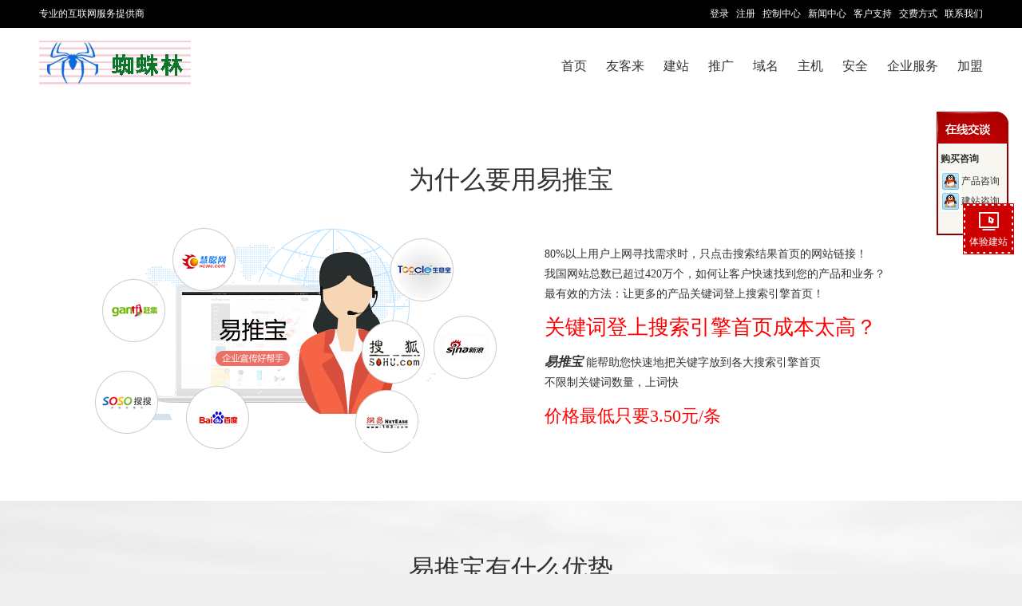

--- FILE ---
content_type: text/html
request_url: http://zhizhuk.cn/yituibao/
body_size: 10216
content:
<!DOCTYPE HTML PUBLIC "-//W3C//DTD HTML 4.01 Transitional//EN"  "http://www.w3.org/TR/html4/loose.dtd">
<html>
<head>
<meta http-equiv="Content-Type" content="text/html; charset=gb2312">
<title>易推宝_网站关键词优化_seo快速排名软件_新闻营销_网络营销系统_蜘蛛林网站建设</title>
<meta name="keywords" content="易推宝,网站关键词优化,B2B群发,seo快速排名软件,新闻营销,网络营销系统,网络推广,营销推广,关键字SEO,蜘蛛林网站建设" />
<meta name="description" content="易推宝是耐思智慧倾力打造的新闻媒体营销整合系统，能帮助您快速地把关键字放到各大搜索引擎首页，且具有不限制关键词数量，上词快、上词广、上词热、效果好、见效快等特点。最快10分钟即可上词，促使网站访问流量暴涨，注册量快速提升。集合云排名系统、B2B群发、新闻营销、用户跟踪统计系统。易推宝，是你企业宣传的好帮手！" />
<link href="/share/2017.css?20200922" rel="stylesheet" type="text/css">
<meta name="viewport" content="width=device-width,initial-scale=1.0,maximum-scale=1.0" />
<meta name="apple-mobile-web-app-capable" content="yes" />
<meta name="applicable-device" content="mobile">
<meta name="renderer" content="webkit|ie-comp|ie-stand">
    <link rel="shortcut icon" href="/images/agent.ico" />

<link type="text/css" rel="stylesheet" href="/control/css/font-awesome-4.3.0/css/font-awesome.min.css"/>
<link type="text/css" rel="stylesheet" href="/control/css/font-bbx/iconfont.css?250724"/>
<link href="/share/newpc/comm/iconfont.css" rel="stylesheet" type="text/css"/>
<link href="/share/swiper.animate.min.css" rel="stylesheet" type="text/css">
<link href="/share/swiper.min.css" rel="stylesheet" type="text/css">
    <link href="/share/newpc/comm/bottom.css?20210714" rel="stylesheet" type="text/css">
    <link href="/share/newpc/comm/share.css?20250510ddd" rel="stylesheet" type="text/css">
    <link href="/share/newpc/comm/new_top.css?20240202" rel="stylesheet" type="text/css"/>
<script type="text/javascript" src="/control/css/font-bbx/iconfont.js?250724"></script>
<script type="text/javascript" src="/js/wow.js"></script>
<script type="text/javascript" src="/js/jquery.min.js" ></script>
<script type="text/javascript" src="/js/layer.js"></script>
<script type="text/javascript" src="/js/newpc/comm/servicelayer.js"></script>
<script>
    if (!(/msie [6|7|8|9]/i.test(navigator.userAgent))){
        new WOW().init();
    };
</script>
<link href="/design/images/v6/design.css?1768770692" rel="stylesheet" type="text/css">
<link href="/design/images/solution/style.css?1768770692" rel="stylesheet" type="text/css">
<!--<link href="/share/index_new.css?1768770692" rel="stylesheet" type="text/css">-->
<link href="./share/index_r.css?12" rel="stylesheet" type="text/css">
</head>

<body>
<div id="Page"> 
  <!-- 头部 -->
	<link type="text/css" rel="stylesheet" href="/share/newpc/comm/iconfont.css"/>
<link href="/share/swiper.animate.min.css" rel="stylesheet" type="text/css">
<link href="/share/swiper.min.css" rel="stylesheet" type="text/css">
<link href="/share/newpc/comm/banner.css?20200730" rel="stylesheet" type="text/css">


    <link href="/share/newpc/comm/top.css?20200914s" rel="stylesheet" type="text/css">
    <link href="/share/newpc/comm/bottom.css?1" rel="stylesheet" type="text/css">
    <link href="/share/newpc/comm/share.css?20200922" rel="stylesheet" type="text/css">

<!--<script type="text/javascript" src="/js/jquery.js"></script>-->
<script src="/js/wow.js"></script>
<script>
    if (!(/msie [6|7|8|9]/i.test(navigator.userAgent))){
        new WOW().init();
    };
</script>
<script type="text/javascript" src="/js/jquery.slide.js"></script>
<script type="text/javascript" src="/js/jquery.tabs.js"></script>
<script type="text/javascript" src="/js/jquery.global.js"></script>
<div id='v8_top'><!-- tplname:top_28 -->

<style>

	body{ margin:0; font-size:12px; font-family:"微软雅黑",Verdana, Arial, Helvetica,宋体,sans-serif; color:#333; text-align:center; overflow:no; line-height:180%;}
	html {overflow:-moz-scrollbars-vertical;}
	html {min-height:101%;background:url(/images/v8/page.png) center 0px fixed #eee repeat-x;}
	input,textarea,check,select{font-size: 12px;color:#333333; font-family: Verdana;outline:none;}
	input[type="text"],input[type="password"]{border:1px solid #c2c2c2;padding:2px auto;}
	input[type="button"],input[type="submit"]{border-top:none;border-left:none;border-right:none;}
		/*input{border:1px solid #666;padding:2px auto;}*/
	ul,li,form,p{margin:0;padding:0;list-style-type:none;}
	ol{margin-top:0;}
	a{text-decoration:none; color:#0066cc;}
	a:hover {color:#cc0000;}
	img{border:0px;}

	#Page{width:100%;}
	#Pages{width:1182px;margin:0 auto;}

	#topTopBar{background:#000;}
	#topTopBar table{width:1182px;margin:0 auto;height:35px;line-height:35px;color:#fff}
	#topTopBar table a,#topTopBar table td{color:#fff;font-family:'宋体';}
	#topTopBar table a:hover{color:#c00}
	#topTopBar table a,#topTopBar table .w{font-size:12px;}

		/*菜单*/
	#v8Top{background:#fff;}
	#v8Menu{height:85px;clear:both;height: 85px;width:1182px;margin:0 auto;position:relative;}
	#v8Menu ul{float:right;position:relative;}
	#v8Menu li{float:left;font-family:Microsoft Yahei,黑体;font-size:16px; box-sizing:border-box; border-top:2px solid  transparent;}
	#v8Menu li a{padding:35px 12px 0px 12px;display:block;float:left;color:#333;}
	#v8Menu li a.homeMain{padding-top:33px;border-top:2px solid #cc0000;color:#cc0000;}
	#v8Menu li a:hover{color:#c00;}
	#v8Menu #mainMenuAgent a{padding-right:0px;}
	#v8Menu .current, #v8Menu li:hover{border-top: 2px solid #c00;}
	#mainLogo{position:absolute;width: auto;display: table;top:50%;left:0;-o-transform:translateY(-50%);-moz-transform:translateY(-50%);-webkit-transform:translateY(-50%);-ms-transform:translateY(-50%);transform:translateY(-50%);}
</style>
<!-- 头部 --><div id="v8Top">
	<div id="topTopBar">
		<table width="100%" cellpadding="0" cellspacing="0" border="0" class="ke-zeroborder">
			<tbody><tr>
				<td valign="top" align="left" class="w">专业的互联网服务提供商</td>
				<td valign="top" align="right" class="l">
					<a href="/control/">登录</a>&nbsp;&nbsp;
					<a href="/user/register.php">注册</a>&nbsp;&nbsp;
					<a href="/control/ncontrol.php">控制中心</a>&nbsp;&nbsp;
					<a href="/news">新闻中心</a>&nbsp;&nbsp;
					<a href="/support" target="_blank">客户支持</a>&nbsp;&nbsp;
					<a href="/customer/pay.php">交费方式</a>&nbsp;&nbsp;
					<a href="/customer/contact.php">联系我们</a> 				</td>
			</tr>
		</tbody>
</table>
	</div>
	<!--菜单-->
	<div class="mainPage" id="v8Menu">
		<div id="mainLogo" style="padding:0;"><!-- web_logo --><a href="/"><img border="0" src="/uploadfile/db8cfd51fb203ce09121f62bd40ae74f.png" /></a><!-- web_logo_end --></div>
		<ul class="menu">
			<li class="current"><a href="/">首页</a></li>
			<li><a href="/aimobile/">友客来</a></li>
			<li><a href="/design/">建站</a></li>
			<li><a href="/multisite/multiwords.php">推广</a></li>
			<li><a href="/domain/">域名</a></li>
			<li><a href="/vhost/">主机</a></li>
			<li><a href="/sslwz/">安全</a></li>
			<li><a href="/services/" style="position:relative;">企业服务</a></li>
			<li id="mainMenuAgent"><a href="/agent/">加盟</a></li>
		</ul>
	</div>
</div>
<script>
	function g(o){return document.getElementById(o);}
	function hoverTab(num){
		var tabname="set_";
		for(var i=1; i<=12; i++){
			if(!g(tabname+'tab0'+i)) continue;
			if(!g(tabname+'tab0'+i)) continue;g(tabname+'tab0'+i).className='tabs';
		}
		g(tabname+'tab0'+num).className='tabs_act';
	}

    function GetUrlRelativePath()
    {
        var url = document.location.toString();
        var arrUrl = url.split("//");

        var start = arrUrl[1].indexOf("/");
        var relUrl = arrUrl[1].substring(start);//stop省略，截取从start开始到结尾的所有字符

        if(relUrl.indexOf("?") != -1){
            relUrl = relUrl.split("?")[0];
        }
        return relUrl;
    }
    $(function () {
		function select_menu() {
			var url = GetUrlRelativePath();
			$("#v8Menu .menu li").removeClass('current');
			$('#v8Menu .menu a[href="'+url+'"]').parent().addClass('current');
        }
        select_menu();
    })
</script>
<script>hoverTab(1)</script>
<script type="text/javascript" src="/js/newpc/index/index_meal.js"></script></div><link href='/share/2015-01.css' rel='stylesheet' type='text/css'><style>
	.banner_div{ height: 300px; position: relative; top: unset; left: unset;}
	.banner_div .banner_item{ background-position: center bottom;}
	.banner_div .window_width{ margin-top: 0;}
	.banner_div .swiper-button-prev, .is_agent .swiper-button-next{ top: 50%;}
	/* 一级banner外边距高度 首页除外*/
	.banner_margin{ margin-bottom: 0;}
	</style></div>
<div id="homeBanner" class="slide-wrap">
	<ul class="slide-content">
	 
	 	</ul>
</div>
<script>
$(function(){
	$('#homeBanner').slide({
		effect:'scrollY',
		speed:300,
		auto:3000,
		isNav: true
	});
	});
</script>

<div class="mk1">
	<div class="content">
		<h1 class="pro_title">为什么要用易推宝</h1>
		<img class="imgFl" src="images/20161217/pic1.png" alt="为什么要用易推宝">
		<div class="textFr">
			<p>80%以上用户上网寻找需求时，只点击搜索结果首页的网站链接！<br>我国网站总数已超过420万个，如何让客户快速找到您的产品和业务？<br>最有效的方法：让更多的产品关键词登上搜索引擎首页！</p>
			<p class="zc01">关键词登上搜索引擎首页成本太高？</p>
			<p><b>易推宝 </b>能帮助您快速地把关键字放到各大搜索引擎首页<br>不限制关键词数量，上词快</p>
			<p class="zc02">价格最低只要3.50元/条</p>
		</div>
	</div>
</div>
<div class="mk2">
	<div class="content">
		<h1 class="pro_title">易推宝有什么优势</h1>
		<ul class="yshi">
			<li>
				<img src="images/20161217/a.png" alt="上词快">
				<h3>上词快</h3>
				<img class="icon-a" src="images/20161217/ico1.png" alt="最快10分钟即可上词">
				<p>最快10分钟即可上词</p>
			</li>
			<li>
				<img src="images/20161217/b.png" alt="上词广">
				<h3>上词广</h3>
				<img class="icon-a" src="images/20161217/ico2.png" alt="不限制关键词数量">
				<p>不限制关键词数量</p>
			</li>
			<li>
				<img src="images/20161217/c.png" alt="上词热">
				<h3>上词热</h3>
				<img class="icon-a" src="images/20161217/ico3.png" alt="能把更高难度的热词做到首页">
				<p>相比于群发软件<br>能把更高难度的热词做到首页</p>
			</li>
			<li>
				<img src="images/20161217/d.png" alt="覆盖全国">
				<h3>覆盖全国</h3>
				<img class="icon-a" src="images/20161217/ico4.png" alt="全国覆盖，各大搜索引擎">
				<p>能上网的地方<br>都能通过搜索引擎找到您</p>
			</li>
			<li>
				<img src="images/20161217/e.png" alt="云体验">
				<h3>云体验</h3>
				<img class="icon-a" src="images/20161217/ico5.png" alt="页面以云网站样式展现">
				<p>页面以云网站样式展现<br>用户体验度好</p>
			</li>
			<li>
				<img src="images/20161217/f.png" alt="行业不限">
				<h3>行业不限</h3>
				<img class="icon-a" src="images/20161217/ico6.png" alt="行业覆盖广">
				<p>行业覆盖广，工业类<br>服务类行业都能很好地上词</p>
			</li>
			<li>
				<img src="images/20161217/g.png" alt="效果好">
				<h3>效果好</h3>
				<img class="icon-a" src="images/20161217/ico7.png" alt="">
				<p>推广文章收录快<br>首页覆盖率高</p>
			</li>
			<li>
				<img src="images/20161217/h.png" alt="">
				<h3>见效快</h3>
				<img class="icon-a" src="images/20161217/ico8.png" alt="">
				<p>网站访问流量暴涨<br>注册量快速提升</p>
			</li>
		</ul>
	</div>
</div>
<div class="mk3" id="mk3">
	<div class="content">
		<h1 class="pro_title">易推宝有什么功能</h1>
		<div class="m1">
			<h2>云排名系统</h2>
			<p>基于网站企业资讯的形式发布企业推广内容，经审核后分发至高权重平台，快速被搜索引擎收录，首页排名率高。</p>
		</div>
		<div class="m2">
			<h2>新闻营销</h2>
			<p>易推宝把企业动态分发到门户网站，并以媒体报道形式进行推广传播，权威与内涵并重，快速提升品牌影响力。</p>
		</div>
		<div class="m3">
			<h2>B2B群发</h2>
			<p>易推宝是与国内优秀群发软件团队合作研发，群发范围包含了1000多个行业网站，群发效果与目前主流的群发软件效果等同，甚至更好。</p>
		</div>
		<div class="m4">
			<h2>用户跟踪统计系统</h2>
			<p>易推宝创新性地加入用户跟踪统计系统，能对每一个网页访问者进行精准定位，获取访客访问IP、访问来源、访问链接。在后台随时能查看发布的信息在搜索引擎的排名。</p>
		</div>
	</div>
</div>

<!--模板列表-->
<!-- <div id="templatelistBg">
  <div id="templatelist">
	<h1 class="pro_title">全网营销网站系统<span>各行业网站模板1000多套，版式丰富、功能全面</span></h1>
	<p class="changeColor">
		<a class="a1" href="/design/moban/color_FF0000.cat_0.html"></a>
		<a class="a2" href="/design/moban/color_FF9900.cat_0.html"></a>
		<a class="a3" href="/design/moban/color_FFCC00.cat_0.html"></a>
		<a class="a4" href="/design/moban/color_009900.cat_0.html"></a>
		<a class="a5" href="/design/moban/color_00CCFF.cat_0.html"></a>
		<a class="a6" href="/design/moban/color_000000.cat_0.html"></a>
		<a class="a7" href="/design/moban/color_999999.cat_0.html"></a>
		<a class="a8" href="/design/moban/"></a>
	</p>
    
	<style>
	.showContent #left-content{text-align:center; margin-top:18px; float: none;}
	.showContent #left-content .grayfont{width: 100%;display: block;white-space: nowrap;overflow: hidden;text-overflow: ellipsis; font-size:16px; color:#333; font-family:microsoft yahei;}
	</style>
	<a class="showall_btn" href="site_package.php" title="建站宝盒">查看所有模板</a>
  </div>
</div> -->

<div class="mk4" id="mk4">
	<div class="content">
		<h1 class="pro_title">易推宝产品价目表</h1>
		<div class="table_scroll">
		<table cellspacing="0">
			<tr>
				<td></td>
				<td>基础版</td>
				<td>标准版</td>
				<td>增强版</td>
			</tr>
			<tr>
				<td>价格</td>
				<td><p class="j"><font class="price">12800</font> 元/年</p><a class="buyBtn" href="/promote/order.php?pid=4201">立即购买</a></td>
				<td><p class="j"><font class="price">16800</font> 元/年</p><a class="buyBtn" href="/promote/order.php?pid=4202">立即购买</a></td>
				<td><p class="j"><font class="price">21800</font> 元/年</p><a class="buyBtn" href="/promote/order.php?pid=4203">立即购买</a></td>
			</tr>
			<tr>
				<td>服务内容</td>
				<td><div>1、高权重站点网站平台<br>2、3650条云网站资讯（每天限发10条）<!-- <br>3、730条新闻源（每天限发布2条数） --><br>3、3650条B2B平台信息（每天限发10条）<br>4、200条产品信息（200条每年）<br>5、存储空间200M
</div></td>
				<td><div>1、高权重站点网站平台<br>2、10950条广告信息（每天限发30条）<!-- <br>3、1095新闻源（每天限发布3条数） --><br>3、10950条B2B平台信息（每天限发30条）<br>4、500条产品信息（500条每年）<br>5、存储空间300M
</div></td>
				<td><div>1、高权重站点网站平台<br>2、18250条广告信息（每天限发50条）<!-- <br>3、1825条新闻源（每天限发布5条数） --><br>3、18250条B2B平台信息（每天限发50条）<br>4、1000条产品信息（1000条每年）<br>5、存储空间500M</div></td>
			</tr>
			<tr>
				<td>新品上线<br>免费赠送</td>
				<td class="song">
					<h3>企业官网建站套餐：</h3>
					<div>送价值88元顶级域名com/net/cn一个<br>送价值848元 10G 智能双线网站空间<br>支持ASP.NET/ASP/PHP/HTML等语言脚本<br>支持ACCESS数据库<br>送价值680元1G/10账户企业邮箱<br>送价值596元展示型建站宝盒<br>支持500个栏目，支持10000个产品/文章<br>双语种网站，海量精美模板</div>
				</td>
				<td class="song">
					<h3>企业官网建站套餐：</h3>
					<div>送价值88元顶级域名com/net/cn一个<br>送价值848元 10G 智能双线网站空间<br>支持ASP.NET/ASP/PHP/HTML等语言脚本<br>支持ACCESS数据库<br>送价值680元1G/10账户企业邮箱<br>送价值596元展示型建站宝盒<br>支持500个栏目，支持10000个产品/文章<br>双语种网站，海量精美模板</div>
				</td>
				<td class="song">
					<h3>企业商城版建站套餐：</h3>
					<div>送价值88元顶级域名com/net/cn一个<br>价值988元智能无限双线空间,无限容量<br>支持ASP.NET/ASP/PHP/HTML等语言脚本<br>支持ACCESS数据库<br>送价值1680元3G/30账户企业邮箱<br>送价值1596元商城版建站宝盒<br>支持无限栏目，支持无限个产品/文章<br>多语种网站，海量精美模板</div>
				</td>
			</tr>
			<!-- <tr>
				<td>增值服务 </td>
				<td colspan="3">
					<h3 class="z">200元/年<span>B2B群发系统  须与易推宝一起提单</span></h3>
				</td>
			</tr> -->
		</table>
		</div>
	</div>
</div>

<div class="partner">
	<div class="content">
		<h1 class="pro_title">成功案例</h1>
		<div class="slide_warp">
			<div class="slide">
				<ul>
					<li>
						<div class="an1">
							<img src="images/20161217/an1.jpg" alt="">
							<h1>巩义市通利机械制造厂</h1>
							<p class="an_int">我们是传统企业，一直以来都依靠传统的营销方式，对于网络推广，一直是我们的软肋。值得庆幸的是通过朋友介绍，我们了解到了易推宝。易推宝后台操作简单，客服和业务人员服务也很好。现在在百度搜索，热度很高的“木炭机”，百度第一页的新闻源里面都有我们的信息展示，其他同类产品根本做不到。另外，还有木炭机相关的几百个相关关键词位置也很好。我们投入的比百度竞价的费用低了好几倍，效果反而更好。</p>
						</div>
					</li>
					<li>
						<div class="an1">
							<img src="images/20161217/an2.jpg" alt="">
							<h1>山东企发牧业</h1>
							<p class="an_int">我是通过百度搜索了解到易推宝的，当时是在百度上搜索一些行业信息，看到很多竞争对手都在做，而且排名还不错。我就想，要是我的养殖场的信息也能排到百度首页，那订单肯定也不愁了。于是，我通过网络上的电话联系到了易推宝的业务员小冯，他给我做了产品的详细介绍，并且给我做了关键词测试。几个关键词的排名效果都不错，小冯的服务也很专业，很快我就满怀信心的签订了合同，开始了我的易推宝网络营销之旅。</p>
						</div>
					</li>
					<li>
						<div class="an1">
							<img src="images/20161217/an3.jpg" alt="">
							<h1>汽车租赁公司</h1>
							<p class="an_int">上个月，一个汽车租赁公司的老板找到我，说业绩非常差，问我如何破？我给他们分析了业务模式，发现他们网络营销做的也是蛮早的。但是在互联网这一块，投入大，效益少。我就说，你以前投资在互联网上的零头用我们的易推宝，我保证你业务量翻几倍，他刚开始不相信，但是看到我们许多成功的案例，也就半信半疑的使用了。今天他给我打电话，说网站排名有所上升，业务量也有所提高，电话里的声音明显听出很是兴奋。</p>
						</div>
					</li>
				</ul>
				<ul>
					<li>
						<div class="an1">
							<img src="images/20161217/an4.jpg" alt="">
							<h1>圣龙机械</h1>
							<p class="an_int">目前使用易推宝推广平台已经一个多月了，真正感受到了上词快这个特点，使用第一天的时候就有几个关键词上了百度首页，这点感到很欣慰。之后的一个星期都坚持每天发新闻，就在这一个星期内有两个客户打电话前来咨询，真没想到这个新闻推广效果竟然这么好，这点更让我相信了这个产品值得选择，一个月以来，易推宝带给我们的客户已经接走了4批打捆机，以及其他附带小产品。</p>
						</div>
					</li>
				</ul>
			</div>
			<div class="slide_nav">
				<a class="current" href="javascript:void(0)"></a>
				<a href="javascript:void(0)"></a>
			</div>
		</div>		
	</div>
</div>
<script>
$(function(){
	var len = $(".slide ul li").length;
	var index = 0;
	function showPic(index){
		var left = -index*1182;
		$(".slide").stop().animate({"left":left});
	}
	$(".slide_nav a").mouseover(function(){
		var index = $(this).index();
		$(this).addClass("current").siblings().removeClass("current");
		showPic(index);
	})
	
	$(".slide ul li").click(function(){
		var ts_index = $(this).index(".slide ul li");
		$(".view").fadeIn();
		$(".view ul li").eq(ts_index).show().siblings().hide();
	})
	$(".view").click(function(){
		$(this).fadeOut();
	})
})
</script>
	<div id="agentCart" ></div><script>$.ajax({url: "/cart/Agentcart_bottom.inc.php",success: function(html){$("#agentCart").html(html);}});</script><style>#bottom{background:transparent;}
		#bottom{height:auto;}
		#bottom li{float:none;width:auto;}
		</style><center class="clear">友情链接：<a href="http://www.zizuke.com/" target="_blank">域名转让</a> <a href="http://www.ali888.cc/" target="_blank">加盟发布</a> <a href="http://www.sang888.com/" target="_blank">商标转让</a> <a href="http://www.wenxie8.com/" target="_blank">音乐网</a> <a href="http://www.zhizhuk.com/" target="_blank">招商发布</a> <a href="http://www.zhizhuk.cc/" target="_blank">网站建设</a> <a href="http://www.zhizhuk.net/" target="_blank">香港虚拟主机</a> <a href="http://www.zizulin.com/" target="_blank">网站代运营</a> <a href="http://www.zizulin.cn/" target="_blank">需求发布</a><br />
版权所有 本站程序界面、源代码受相关法律保护，未经授权，严禁使用<br />
Copyright 2000-2036 All rights reserved <br />
<br />
</center> <script language="javascript">var online=new Array();</script>
<script src="/js/qq.php?qqarr=542970243:527273187&amp;qqname=产品咨询:建站咨询"></script><div style="color:#ffffff;position:absolute;top:-100px;left:-1000px;">以下js为测试信息<script language="javascript" type="text/javascript" src="//js.users.51.la/1498491.js"></script></div>
<style>
    #fixed_button .box{
        overflow: hidden;
        position: relative;
        z-index: 1;
        background: #c00 url('/images/newpc/btn.gif') no-repeat !important;
        background-size: 100% !important;
    }
    .box a{
        height: 100%;
    }
</style>
<div id="fixed_button">
	<ul>
                <li class="item box">
			<a class="cursor" title="体验建站" onclick="stationRegisterLayer('/public/freetrial.php?trykind=stationProducts','建站','','',{height:'0,194537,'})">
			     <div class="box_icon icon"></div>
			     <p>体验建站</p>
			 </a>
        </li>
                
				
        		<li class="item" id="go_top">
			<a href="#">
				<div class="icon gotop_icon"></div>
			</a>
		</li>
	</ul>
	</div>
 <!--弹框-->
<style>
    #dialog{ display: none; position: fixed; left: 0; top: 0; z-index: 9999; width: 100%; height: 100%}
    #dialog .close{ width: 100%; height: 100%; background: rgba(0,0,0,.6);}
    #dialog h3{ text-align: center;}
    #dialog h3 i{ background: url('/public/images/seo/close.png') no-repeat; display: inline-block;width: 30px;height: 30px;color: #999; float: right; margin: -30px -30px 0 0;  cursor: pointer; background-size: cover;}
    #dialog .dialog_box{ position: absolute; width: 700px; height: 540px; left: 50%; top: 50%; transform: translate(-50%,-50%);}
    #dialog .dialog_main{ padding: 10px 20px 0;background: url("/public/images/seo/box_bg_img.png") center top no-repeat; height: 490px;background-size: 100% auto;position: relative;border-radius: 40px;}
    #dialog .form_box{position: absolute;bottom: 20px; width: calc(100% - 40px);}
    #dialog .form_box .bottom_btn{text-align: center;}
    #dialog .form_box .Btn1{border: none;display: inline-block;text-align: center;cursor: pointer;outline: none;color: #fff;padding: 9px 20px;border-radius: 8px;}
    #dialog .form_item{overflow: hidden;width: 100%;box-sizing: border-box;margin-bottom: 20px;}
    #dialog .form_item input{border: 1px solid #c6daff;background: #f1f4f9;outline: none;text-indent: 5px;height: 40px;border-radius: 5px;float: left;width: calc((100% - 30px)/3);margin-right: 15px;box-sizing: border-box;}
    #dialog .form_item input:last-child{margin-right: 0;}
    @media screen and (max-width: 768px) {
        #dialog .dialog_box{width: 95%;margin: 0 auto;}
        #dialog .dialog_main{padding: 10px 10px 0;height: 360px;background-size: 100% 100%;}
        #dialog h3 i{transform: scale(0.8); margin: -40px 0 0 0;}
        #dialog .form_box .Btn1{padding: 5px 10px;}
        #dialog .form_item{width: calc(100% - 10px);margin-bottom: 0;}
        #dialog .form_item input{width: 100%;margin-bottom: 5px;height: 28px; margin-right: 0;}
        #dialog .form_box{bottom: 10px; width: calc(100% - 10px);}
    }
    @media screen and (max-width: 768px) {
        #dialog .dialog_box{height: 500px;}
        #fixed_button{ display: none;}
    }
	.cursor{cursor: pointer;}
	.layui-layer{border-radius: 10px!important;overflow: hidden;background-color: transparent;}
</style>
<script type="text/javascript" src="/js/layer.js"></script>
<script type="text/javascript" src="/js/newpc/public/freetrial.js?20220120"></script>
<script>
	let timer;
	$('.item.online_weixin').hover(function(){ 
		clearTimeout(timer);
		$(this).children('.wx_service').show();
	},function(){
		let obj = $(this).children('.wx_service');
		timer = setTimeout(function(){
			obj.hide();
			clearTimeout(timer);
		},100)
	});
	//显示新客服层
	function show_newkefu(){
		
		$("#newkf").show();
	}
    function addDialog() {
        showGetReportDialog();
    }
    //推广体验
    function geFreeFunc() {
        if(!$('#company').val() || !$('#url').val() || !$('#mobile').val()) {
            alert('请填写完整信息');
            return false;
        }
        if($('#company').val().indexOf('<script>') >= 0 || $('#url').val().indexOf('<script>') >= 0 || $('#mobile').val().indexOf('<script>') >= 0) {
            alert('信息含有不合法参数，请重新填写');
            return false;
        }

        var url_check = /^(?=^.{3,255}$)(http(s)?:\/\/)?(www\.)?[\u4e00-\u9fa5a-zA-Z0-9][-\u4e00-\u9fa5a-zA-Z0-9]{0,62}(\.[\u4e00-\u9fa5a-zA-Z0-9][-\u4e00-\u9fa5a-zA-Z0-9]{0,62})+(:\d+)*(\/\w+\.\w+)*$/;
        if(!url_check.test($('#url').val())) {
            alert('网站地址填写错误');
            return false;
        }

        var phone_check = /^(\+?0?86\-?)?1[345789]\d{9}$/;
        if(!phone_check.test($('#mobile').val())) {
            alert('手机号码填写错误');
            return false;
        }

        var data = {
            company: $('#company').val(),
            url: $('#url').val(),
            mobile: $('#mobile').val(),
        };
        $.ajax({
            type : 'post',
            url : '/multisite/ajax/get_free_report.ajax.php',
            data : data,
            dataType : 'json',
            success : function(res) {
                if(res.data.flag == 1) {
                    alert('提交成功，稍后会有专员与您对接，为您发送诊断报告！');
                }else if(res.data.flag == -1 || res.data.flag == 0){
                    alert('网络请求失败');
                }else if(res.data.flag == 2) {
                    alert('该信息已存在');
                }else if(res.data.flag ==3) {
                    alert('提交太频繁了，请稍后重试');
                }
            }
        });
    }
</script>
    <script type="text/javascript" src="/js/swiper.animate1.0.3.min.js"></script>
<script type="text/javascript" src="/js/swiper.min.js"></script>
<script type="text/javascript" src="/js/newpc/comm/share.js?20210914"></script>
<script src="/js/newpc/comm/new_top.js?20240202"></script>

<style>
.designLink{display:none}
#bottom{margin-top:0px !important}
</style>
<script type="text/javascript" src="/js/jCarouselLite.js"></script> 
<script type="text/javascript">      
$(function(){
	$("#scrollList").jCarouselLite({ 
		btnNext:"#RightArr1", 
		btnPrev:"#LeftArr1",  
		scroll :2,  
		visible:7,
		speed:700
	});
})
var dropdown = {
    init: function(){
        var timer;
        $('.dropbox').click(function(){
            $('>ul', this).show();
            clearInterval(timer);
        }).hover('',function(){
            $('>ul', this).hide();
            
        });
        $('.dropbox>ul').hover(function(){
            $(this).show();
        }, function(){
            $(this).hide();
        });
    },
	showDrop: function (os) {
		$("#drop-" + os).toggle()
		dropdown.Os = os;
	},
    hideDrop:function (os) {
		$("#drop-" + os).hide();
	},
	getDrop: function (evt) {
        var ulObj = $(evt).parent();
        if(!dropdown.Os){
            dropdown.Os = ulObj.attr('id').substring(5);
        }
		var SelectedId = $(evt).attr('id');
		var dropId = '#' + dropdown.Os;
		var term, price, text , pid;

		term = $("#"+SelectedId).children("a").children("span").eq(0).html();
		price = $("#"+SelectedId).children("a").children("span").eq(1).html();
		text = $("#"+SelectedId).children("a").children("span").eq(2).html();
		pid = $("#"+SelectedId).children("a").children("span").eq(3).html();
        
        ulObj.data('pid', pid);
		
		var f = SelectedId.replace(SelectedId.substr(-1),"");//2013-07-16 by Amber
		$("#"+f+"form #pids").val(pid);
		$(dropId + "-drop-term").html(term);
		$(dropId + "-drop-price").html(price);
		$(dropId + "-drop-text").html(text);
		$(dropId + "form").attr("action","order.php?pid=" + pid);

        setTimeout(function(){$(evt).parent().hide()},200);
        dropdown.Os = '';
	},
    showcart: function(id, type, did){
        var pid = $('#'+id).data('pid');
        if(!pid) pid = did;
        showcart(type, pid);
    }
} 
dropdown.init();

	var index =0;
	$(function(){
	var timer = setInterval(function(){
		index = (index == 1) ? 0 : index + 1;          
		$(".srollUl").hide().eq(index).show(); 
		$(".nPages a").removeClass().eq(index).addClass("hotA");
	}, 3000);
	  });
	function nextPage(){
		index = (index == 1) ? 0 : index + 1;          
		$(".srollUl").hide().eq(index).show(); 
		$(".nPages a").removeClass().eq(index).addClass("hotA");
	}
	  </script>
</body>
</html>


--- FILE ---
content_type: text/html
request_url: http://zhizhuk.cn/js/qq.php?qqarr=542970243:527273187&qqname=%B2%FA%C6%B7%D7%C9%D1%AF:%BD%A8%D5%BE%D7%C9%D1%AF
body_size: 1098
content:
if (!document.layers)
document.write('<style>#divStayTopLeft a{color:#333}#divStayTopLeft a:hover{color:#333;text-decoration:none}</style><div id="divStayTopLeft" style="position:absolute;z-index:1000">');
document.write('<table cellSpacing="0" cellPadding="0" width="90" border="0" id="qqtab">');
document.write('    <tr>');
document.write('      <td width="90" style="cursor:pointer;" onclick="if(document.getElementById(\'qqtab\').style.display==\'none\'){document.getElementById(\'qqtab\').style.display=\'\'} else {document.getElementById(\'qqtab\').style.display=\'none\'}"><img src="/js/qq/t.gif" border="0"></td>');
document.write('    </tr>');
document.write('    <tr id="qqstab">');
document.write('      <td valign="middle" align="center" bgcolor="#ffffff" background="/js/qq/b.gif">');
document.write('<table border="0" width="80" cellSpacing="0" cellPadding="0" align="center">');
document.write('  <tr>');
document.write('    <td width="90" height="5" border="0" colspan="2"></td>');
document.write('  </tr>');
document.write('  <tr>');
document.write('    <td colspan="2" style="font-weight:bold;height:30px;" align="left">购买咨询</td>');
document.write('  </tr>');
document.write('  <tr>');
document.write('    <td  align=left>');
document.write('<img src="//pub.idqqimg.com/qconn/wpa/button/button_121.gif?p=45:542970243:52" border=0>');
document.write('    </td>');
document.write('    <td  height=25>');
document.write('<a href="//wpa.qq.com/msgrd?V=1&amp;uin=542970243&amp;Menu=yes" target="blank" title="产品咨询">产品咨询</a><br>');
document.write('    </td>');
document.write('  </tr>');

	document.write('  <tr>');
document.write('    <td  align=left>');
document.write('<img src="//pub.idqqimg.com/qconn/wpa/button/button_121.gif?p=45:527273187:52" border=0>');
document.write('    </td>');
document.write('    <td  height=25>');
document.write('<a href="//wpa.qq.com/msgrd?V=1&amp;uin=527273187&amp;Menu=yes" target="blank" title="建站咨询">建站咨询</a><br>');
document.write('    </td>');
document.write('  </tr>');

	
document.write('</table>');
document.write('</td>');
document.write('    </tr>');
document.write('    <tr>');
document.write('<td width="90"><img src="/js/qq/s.gif" border="0" style="border:0px;cursor:pointer;" onclick="document.getElementById(\'divStayTopLeft\').style.display=\'none\';"></td>');
document.write('    </tr>');
document.write('</table>');
var verticalpos="frombottom"
if (!document.layers)
document.write('</div>')

var divStayTopLeft=document.getElementById("divStayTopLeft");
var isIE=navigator.userAgent.indexOf("MSIE")>0?111:107;//判断是否IE


function scrollqq(){
var posXqq,posYqq;
	try{
		if (window.innerHeight){
			posXqq=window.pageXOffset;
			posYqq=window.pageYOffset;
		}
		else if (document.documentElement && document.documentElement.scrollTop){
			posXqq=document.documentElement.scrollLeft;
			posYqq=document.documentElement.scrollTop;
		}
		else if (document.body){
			posXqq=document.body.scrollLeft;
			posYqq=document.body.scrollTop;
		}
			divStayTopLeft.style.top=(posYqq+140)+"px";
			divStayTopLeft.style.left=(posXqq+screen.width-isIE)+"px";

	}catch(ex){
		
	}
	setTimeout("scrollqq()",50);
}
scrollqq();

--- FILE ---
content_type: text/css
request_url: http://zhizhuk.cn/design/images/v6/design.css?1768770692
body_size: 7461
content:
	@charset "utf-8";
	/* CSS Document */
	.hide{ display:none;}
	.btitle{ text-align:center; font-family:"Microsoft Yahei","榛戜綋",Arial; font-size:24px; color:#000; line-height:normal; padding:25px 0 25px 0px;clear:both;}
	.btitle a{ color:#333;}
	.btitle strong{ color:#c00;}
	.btitle span{ display:block; font-family:Arial, Helvetica, sans-serif; font-size:12px; color:#666; padding-top:10px;}
	.btitle span a{ color:#666;} 

	/*====== designTab =======*/
	.designTitle{ background:url(title.png) right center no-repeat; padding-left:25px; width:163px; height:60px; line-height:60px; position:absolute;z-index:2; font-family:"Microsoft Yahei","榛戜綋",Arial; font-size:18px; color:#000;}
	.designTab{ overflow:hidden; zoom:1; clear:both;}
	.designTab .tab_menu{ float:left; width:130px; background:#d7d7d7; border-right:1px solid #ccc;}
	.designTab .tab_menu li{ border-bottom:1px solid #ccc; border-top:1px solid #e5e5e5; padding:5px;font-family:"Microsoft Yahei","榛戜綋",Arial;}
	.designTab .tab_menu li span{ display:block; padding:5px 0; padding-left:15px; font-size:14px; color:#666; cursor:pointer; }
	.designTab .tab_menu li.current span{ background:#e5e5e5;}
	.designTab .tab_box{ overflow:hidden; zoom:1; float:right; width:851px;}

	.designTab .app{ position:relative; z-index:1;}
	.designTab .app .tBar{ padding:0; padding-left:60px; height:56px; line-height:56px; font-family:"Microsoft Yahei","榛戜綋",Arial; font-size:18px; font-weight:normal;}
	.designTab .app .tBar a{ position:absolute; right:20px; top:30px; line-height:normal; font-family:Arial, Helvetica, sans-serif; font-size:12px; font-weight:normal; color:#333;}
	.designTab .app ul{ overflow:hidden; zoom:1; clear:both;}
	.designTab .app ul li{ float:left; padding:15px; width:390px;}
	.designTab .app ul li table th{ background:url(/design/images/3rd/icobg.jpg) center top no-repeat; width:130px; height:102px; text-align:center;}
	.ico_shop, .ico_cms, .ico_bbs, .ico_blog, .ico_other{ margin:0;}


	/*===========bannerbox==========*/
	.bannerbox{ position:relative;}
	.bannerbox .prev{ display:block; background:url(/design/images/v5/prev.gif) center center no-repeat; width:60px; height:60px; font-size:0; position:absolute; top:80px; left:0;}
	.bannerbox .next{ display:block; background:url(/design/images/v5/next.gif) center center no-repeat; width:60px; height:60px; font-size:0; position:absolute; top:80px; left:400px;}
	.bannerbox .switch-tab{ overflow:hidden; zoom:1; clear:both; padding-left:220px;}
	.bannerbox .switch-tab a{ display:block; background:#88B5DC; width:12px; height:12px; line-height:normal; float:left; margin-right:5px;}
	.bannerbox .switch-tab a.current{ background:#E6283B;}
	.bannerbox .event-item{ margin-left:60px; margin-bottom:20px; width:350px; height:250px; }
	.bannerbox .event-item img{ border:0; width:350px; height:200px;}
	.bannerbox .event-item h3{ margin:0; margin-bottom:10px; text-align:center; font-family:"Microsoft Yahei","榛戜綋",Arial; font-size:16px;}
	.bannerbox .event-item p{ text-align:center; color:#888;}


	/*====== scrollList =======*/

	.manage,.modelList{ clear:both; position:relative; margin-top:34px;}
	#scrollList ul{ overflow:hidden; zoom:1; clear:both; }
	#scrollList ul li{ display:block; float:left; background:#fff; border:1px solid #ccc; padding:10px 0; width:130px; text-align:center; margin-right:10px;}
	#scrollList ul li img{ border:0;}
	.LeftBotton{ background:url(/design/images/V6_0827/next.png) left 0px no-repeat; float:left; width:84px; height:84px !important; position:absolute; left:-75px; top:260px; cursor:pointer;}
	.RightBotton{ background:url(/design/images/V6_0827/next.png) right 0px no-repeat; float:right; width:84px; height:84px !important; position:absolute; right:-75px; top:260px; cursor: pointer;}

	/*====== modelList =======*/
	#modelList ul{ overflow:hidden; zoom:1; clear:both;width:1182px;}
	#modelList ul li{ display:block; float:left;width:273px;margin-right:30px;text-align:center}
	#modelList ul li .showModel{ overflow:hidden;zoom:1; clear:both; margin:15px 0 10px 0;}
	#modelList ul li.rLi{margin-right:0px;text-align:right}
	#modelList ul li.rLi .showModel{}
	.modelList .LeftBotton,.modelList .RightBotton{ height:470px;}

	.showImg{  clear:both;position:relative;transform: scale(1,1);}
	.showImg:hover{transform: scale(1.02,1.02);}
	.showImg .myshow{ }
	.showImg .myshow img{display:block;width:260px;}
	.showContent{overflow:hidden;zoom:1;margin-top:20px;text-align:center;}
	.showContent #left-content{text-align:left; float: left;width:65%;-moz-width:calc(100% - 85px);-webkit-width:calc(100% - 85px);width:calc(100% - 85px);}
	.showContent #left-content .grayfont{width: 118px; display: block; white-space: nowrap; overflow: hidden; text-overflow: ellipsis;}
	.showContent #left-content .temName{width:100%;max-width:auto;}
	.showContent #left-content .grayfont{width:100%;}
	.showContent #right-content{float:right;margin-top:10px}
	.showContent #right-content a{width:60px;font-size:12px;color:#fff;text-align:center;border:0px;}
	.showContent #right-content a.btn_pre{background:#494949;border-bottom:0px;margin-right:5px}
	.showContent #right-content a.btn_pre:hover{background:#222}

	.showImg{overflow:visible !important}

	#modelList #PC_show{background: url(/design/images/V6_0827/boxshow_t260.png) left top no-repeat;padding-top:22px;height:180px;overflow:hidden;zoom:1;}

	#modelList .mobile_show{width: 93px;height: 138px;padding-top: 18px;position: absolute;z-index: 9999;bottom: -30px;right: -3px;text-align: center;background: url(/design/images/V6_0827/mobile.png) no-repeat center;}
	#modelList .mobile_show .mymobileshow{display:block;height:110px;overflow:hidden;zoom:1}

	.grayfont{color:#666}

	/*====== designMore =======*/
	.designLink{ padding-top:20px; text-align:center;}
	.designMore td{ vertical-align:top; padding:20px;}
	.designMore h3{ margin:0; overflow:hidden; zoom:1; clear:both; font-weight:normal; margin-bottom:10px;}
	.designMore h3 span{ float:left; font-family:"Microsoft Yahei","榛戜綋",Arial; font-size:24px; line-height:normal;}
	.designMore h3 a{ float:right; font-family:Arial, Helvetica, sans-serif; font-size:12px; color:#333; padding-top:5px;}
	.designMore ul li{ height:32px;}

	/*====== csstable =======*/
	.csstable{ margin-bottom:30px;}
	.csstable td{padding:5px 10px; border-right:1px solid #ddd; border-bottom:1px solid #ddd; text-align:center;}
	.csstable td.b{ background:#fafafa;}
	.csstable .tBar td{ background:url(/vhost/images/v5/tbg.jpg) left top repeat-x #ffffff; font-weight:bold; height:45px;}
	.csstable .mBar td{ background:url(/vhost/images/v5/tbg.jpg) left -50px repeat-x ; font-weight:bold;}
	.csstable .sBar td{ background:#f7f7f7; text-align:left;}
	.csstable .w{ background:url(/vhost/images/v5/w.gif) center no-repeat;}
	.csstable .bts2{ display:block; margin:0 auto;}


	/*====== nicetable =======*/
	.nicetable{ overflow:hidden;zoom:1;clear:both;position:relative; }
	.redbox{ border:1px solid #cc3300;background:#fff;cursor:pointer; width:300px; position:absolute; top:0; left:390px; padding-bottom:10px; }
	.redbox h3{ margin:0;background:url(tbh.jpg) repeat-x #C60204; border-bottom:1px solid #C60204;  padding:25px 0; font-family:"Microsoft Yahei","榛戜綋",Arial; font-size:16px; line-height:normal; font-weight:normal; text-align:center; color:#fff; }
	.redbox h3 strong{ font-size:20px; font-weight:normal;}
	.redbox .bigprice{ background:#F9F9F9; border-top:1px solid #fff; border-bottom:1px solid #ddd; padding:30px 0; line-height:normal; text-align:center;}
	.redbox .bigprice .price{ font-size:36px; color:#c00;}
	.redbox ul li{ text-align:center; padding:6px 0; border-bottom:1px solid #eee; }
	.redbox ul li ul{ padding:5px 0; padding-left:70px;}
	.redbox ul li ul li{ padding:0; border:0; text-align:left; list-style:decimal;}
	.redbox ul li ul li b{ font-weight:normal; color:#a00;}



	.nicetable table{ margin:0; text-align:center;}
	.nicetable table th{ padding:6px 0; border-bottom:1px solid #eee; border-right:1px solid #ddd; text-align:center; font-weight:normal; color:#666;}
	.nicetable table td{ padding:6px 0; border-bottom:1px solid #eee; border-right:0;border-radius:0 0 0 0;}
	.nicetable table .tBar th{ background:#D7D7D7 url(/vhost/images/v5/tbg.jpg) left top repeat-x #ffffff; border-top:0; border-right:1px solid #ddd; border-bottom:1px solid #ddd;}
	.nicetable table .tBar td{ background:#D7D7D7 url(/vhost/images/v5/tbg.jpg) left top repeat-x #ffffff; border-top:0; border-right:1px solid #ddd; border-bottom:1px solid #ddd; border-right:0; padding:20px 0; font-family:"Microsoft Yahei","榛戜綋",Arial;font-size:16px;line-height:normal; font-weight:normal; color:#000;}
	.nicetable table .tBar td strong{ font-size:20px; font-weight:normal;} 
	.nicetable table .bigprice th{ background:#F9F9F9; border-bottom:1px solid #ddd; }
	.nicetable table .bigprice td{ background:#F9F9F9; border-bottom:1px solid #ddd; padding:30px 0; line-height:normal; text-align:center; }
	.nicetable table .bigprice td .price{ font-size:36px; color:#c00;}
	.nicetable table td ul{ padding:5px 0; padding-left:70px;}
	.nicetable table td ul li{ text-align:left; list-style:decimal;}
	.nicetable table td ul li b{ font-weight:normal; color:#a00;}
	.nicetable input{ margin:10px 0;}

	/*====== app  =======*/
	.details dl{ border-bottom:1px solid #ddd;}
	.app dt {width:100px; float:left;}
	.app dd {width:750px; float:right;border:0;box-shadow:none; border-left:1px dotted #e0e0e0; padding-left:50px;}
	.app dd .price{ margin-right:5px;}


	/*====== model  =======*/
	.cataList{ background:#bbb; margin-bottom:20px;}
	.cataList table td{ padding:8px 5px;}
	.cataList .colorList{ zoom:1; clear:both;}
	.cataList .colorList a{ display:block;float:left; width:22px; height:17px; line-height:normal;font-size:0;transform:scale(1,1);transition: all ease .2s;position:relative;;}
	.cataList .colorList a:hover,.cataList .colorList a.hot{ -webkit-transform:scale(1.2,1.2);-moz-transform:scale(1.2,1.2);transform:scale(1.2,1.2);z-index:3;}
	.cataList .colorList a.hot{}
	.cataList .modelbtn{ padding:5px; color:#333; cursor:pointer;}
	.cataList .modelbtn img{vertical-align:middle;}
	.cataList .search_txt {height: 22px;line-height: 22px;vertical-align: middle;width: 170px;text-indent: 5px;border: 1px solid #ccc;}
	.cataList .search_btn {cursor: pointer;vertical-align: middle;display: inline-block;width: 34px;height: 26px;line-height: 26px;border: none;background: #c00 url(../package/search_btn.png) no-repeat center center;}

	.modelCata{ height:0px; overflow:hidden; zoom:1; clear:both;}
	.modelCata ul{ overflow:hidden;zoom:1;clear:both; padding-left:10px;padding-top:10px; border-bottom:1px solid #ccc; padding-bottom:10px; }
	.modelCata ul li{ float:left; width:150px; margin-right:55px;}
	.modelCata ul li.hot{ background:#D7D7D7; text-align:center;}
	.modelCata ul li.hot a{ color:#000;}
	.modelCata ul li a{ color:#666;}
	.modelCata ul li a:hover{ color:#06c;}
	.modelCata #hidebtn{ display:block;  background:url(../../../images/v6/moredomain.png) left bottom no-repeat; width:200px; height:15px; font-size:0; margin:0 auto; }

	#pagelist{ overflow:hidden;zoom:1;clear:both; color:#777;margin:20px auto;}
	#pagelist a{ width:34px;height:34px;line-height:34px;text-align:center;margin-bottom:6px; margin-right:3px;color:#666;background:#fff;padding:10px;}/*float:left;*/
	#pagelist a.h{ background:#c00;color:white;}
	#pagelist a:hover{ background:#c00;color:white;}
	#pagelist .gopage_txt{width:40px;border:1px solid #ccc;text-align:center;}
	#pagelist .page_sub_btn{display:inline-block;padding:5px 10px;background:#c00;color:#fff;cursor:pointer;border:none;}

	/*====== nicebox  =======*/
	.nicebox .tBar th{ border-bottom:1px solid #ddd; text-align:center; width:200px;}
	.nicebox .tBar td{ border-bottom:1px solid #ddd; border-left:1px solid #ddd; font-size:14px; font-weight:bold; padding:15px 0; text-align:center;}
	.nicebox .tBar td.current{ background:#fff url(tbg.jpg) 0 -30px repeat-x; border-bottom:1px solid #fff;}
	.nicebox table td{ padding:30px 0 40px;}
	.nicebox table td.tl{ vertical-align:top;padding-left:40px;width:460px;}
	.nicebox table td.tl h3{ overflow:hidden;zoom:1; clear:both; margin:0; font-family:"Microsoft Yahei","榛戜綋",Arial; color:#666; font-size:20px; margin-bottom:10px;}
	.nicebox table td.tl h3 img{ width:100px; height:auto; float:left; margin-right:10px;}
	.nicebox table td.tl h3 strong{ display:block; padding:15px 0 10px;}
	.nicebox table td.tl h3 span{ display:block; font-size:14px; color:#888; font-weight:normal;}
	.nicebox table td.tr{ vertical-align:top; padding-top:80px;}

	.pricetab .tab_menu{ overflow:hidden; zoom:1; clear:both; margin-bottom:30px;}
	.pricetab .tab_menu li{ float:left; padding-bottom:7px;}
	.pricetab .tab_menu li span{display:block; float:left; padding:5px 25px; background:#ddd; border-right:1px solid #fff; cursor:pointer; font-family:"Microsoft Yahei","榛戜綋",Arial; font-size:14px;}
	.pricetab .tab_menu li.current{ background:url(arrbg.png) center bottom no-repeat;}
	.pricetab .tab_menu li.current span{ background:#E6283B; color:#fff;}
	.pricetab table td{ padding:0;}
	.pricetab table td.tdl{ vertical-align:top; padding-bottom:30px; width:250px;}
	.pricetab table td.tdl h2{ margin:0; font-family:"Microsoft Yahei","榛戜綋",Arial; color:#666; font-size:24px; line-height:150%;}
	.pricetab table td.tdl p{ display:block; padding:3px 0; color:#888;}
	.pricetab table td.tdl p.redfont{ color:#a00;}
	.pricetab table td.tdl p .price{ font-size:24px;}
	.pricetab table td.tdr{ padding-bottom:30px; line-height:220%;}
	.pricetab table td.tdr ul li{ color:#666; text-align:left;}
	.pricetab table td.tdr ul li b{ font-weight:normal; color:#a00; }
	.pricetab table td input{ width:140px; height:30px; margin-right:10px; cursor:pointer;}

	.bannerbox{ position:relative;}
	.bannerbox .prev{ display:block; background:url(prev.gif) center center no-repeat; width:60px; height:60px; font-size:0; position:absolute; top:80px; left:0;}
	.bannerbox .next{ display:block; background:url(next.gif) center center no-repeat; width:60px; height:60px; font-size:0; position:absolute; top:80px; left:400px;}
	.bannerbox .switch-tab{ overflow:hidden; zoom:1; clear:both; padding-left:220px;}
	.bannerbox .switch-tab a{ display:block; background:#88B5DC; width:12px; height:12px; line-height:normal; float:left; margin-right:5px;}
	.bannerbox .switch-tab a.current{ background:#E6283B;}
	.bannerbox .event-item{ margin-left:60px; margin-bottom:20px; width:350px; height:250px; }
	.bannerbox .event-item img{ border:0; width:350px; height:200px;}
	.bannerbox .event-item h3{ margin:0; margin-bottom:10px; text-align:center; font-family:"Microsoft Yahei","榛戜綋",Arial; font-size:16px;}
	.bannerbox .event-item p{ text-align:center; color:#888;}

	.nicetab{ margin-bottom:20px;}
	.nicetab .tab_menu{ overflow:hidden; zoom:1; clear:both; margin-bottom:-1px;padding-left:35px;background:#e0e0e0}
	.nicetab .tab_menu li{ float:left; padding:20px 42px;border-top:4px solid #e5e5e5; font-size:18px; color:#333; cursor:pointer;font-family:"Microsoft Yahei","榛戜綋",Arial;  }
	.nicetab .tab_menu li.current{ background:#D7D7D7; border-top:4px solid #c00;background:#fff;border-left:0px;border-right:0px;color:#333}
	.nicetab .tab_box #border{ border-top:0; }

	.nicetab .tab_box .cataList{ background:#fff;border:0px;border-bottom:0px;margin-bottom:10px;}
	.nicetab .tab_box .cataList table td{ padding:0px 5px;}
	.nicetab .tab_box .cataList .modelbtn{color:#333}
	.nicetab .tab_box .modelCata ul{ padding-left:20px;background:#fff;border-top:1px solid #ccc}
	.nicetab .tab_box .modelCata ul li{ margin-right:50px;}

	.nicetab .tab_box .boxfunction{ background:#fff url(tbg.jpg) left -50px repeat-x;}
	.nicetab .tab_box .redTab{ width:80px; border:1px solid #c00; position:absolute; left:342px; top:-5px; }
	.nicetab .tab_box .redTab h3{ margin:0; background:#E30102 url(tbh.jpg) top repeat-x; height:60px; line-height:60px; text-align:center; color:#fff;}

	.cataList select{border:0px;} 

	.apptable td{ padding:5px 0;}



	/*===========cssform_v6=================*/
	.cssform_v6  table,select{color:#666;}
	.cssform_v6  table input[type="password"],input[type="text"]{border:1px solid #a2a2a2;}
	.cssform_v6  .ctitle label{color:#333;font-weight:normal;}

	/*===========浜戝缓绔� cloud_web.php=================*/


	.Qcloud{background:#fff;overflow:hidden;text-align:left;position:relative;height:490px;}
	.top_tit{height:90px;margin-top:35px;border-left:4px solid #f70000;}
	.top_tit h4{height:50px;line-height:50px;font-size:36px;color:#333;font-weight:normal;text-indent:35px;}
	.top_tit h4 font,.top_tit .pro_txt{font-size:18px;color:#666;padding-left:3px;margin-top:7px;}
	.top_tit .pro_txt{text-indent:35px;padding-left:0;}
	.configure{border-right:1px dashed #e0e0e0;}
	.configure,.pro_price{float:left;width:44%;margin:20px 30px 30px 41px;}
	.configure .fitWho{font-size:14px;}
	.configure .fitWho span{width:98px;height:33px;line-height:33px;background:#3c9;color:#fff;text-align:center;position:relative;margin-right:13px;}
	.configure .fitWho span::after{width:0;height:0;border-width:7px;border-color:transparent transparent transparent #3c9;position:absolute;top:10px;right:-14px;content:'';border-style:dashed dashed dashed solid;}
	.selectDB{margin:22px 0 12px 0;font-size:14px;}
	.DBgrayfont{color:#999;font-family:'瀹嬩綋';}
	.selectDB .DB_S{padding-right:25px;margin-left:10px;cursor:pointer;}
	.selectDB .DB_S em{cursor:pointer;border: 1px solid #c00;border-radius: 100%;text-align:center;width: 14px;vertical-align:-4px;margin-right:5px;height: 14px;display: inline-block;}
	.selectDB .DB_S em.current{vertical-align:-2px;}
	.selectDB .DB_S em.current i{display:inline-block;font-size: 12px;padding: 0px;width: 6px;height: 6px;line-height: 12px;margin: 4px;background: #c00;border-radius: 100%;}
	.configure_list dl dt,.configure_list dl dd{float:left;font-size:14px;}
	.configure_list dl dt{width:101px;margin-right:14px;text-align:right;height:30px;line-height:30px;}
	.configure_list dl dd p{height:30px;line-height:30px;color:#666;}
	.configure_list dl dd p .redfont{font-weight:normal;}
	.pro_price{margin:0px 0 60px 0;}
	.howtoCustomze{font-size:12px;color:#999;text-align:left;text-indent:55px;margin-top:12px;}
	.price_show{width:500px;height:235px;}
	.price_show .first_p{margin:0px 0 8px 0px;padding-top:53px;text-align:center;font-size:20px;}
	.price_show .first_p font{font-size:18px;}
	.price_show .first_p .price{font-size:56px;font-weight:normal;color:#c00;}
	.price_show span{display:block;text-align:center;font-size:14px;color:#999;}
	.price_show span font{text-decoration:line-through;}
	.price_show .btns{width:185px;height:40px;line-height:40px;text-align:center;margin:30px 0 0 15px;cursor:pointer;border:none;}
	.price_show .add_cart{border:1px solid #06c;font-size:16px;color:#06c;margin-left:55px;background:#fff;}
	.price_show .buy_now{background:#c00;color:#fff;font-size:18px;}
	.price_show .add_cart:hover{background:#c00;border:1px solid #c00;color:#fff;}
	.price_show .buy_now:hover{background:#f00;}
	.online{width:179px;height:144px;background:url(/design/images/v8/online_bg.png) no-repeat right top;position:absolute;top:0;right:0;font-size:26px;color:#fff;text-indent:68px;line-height:67px;z-index:9;}
	.more_link{color:#999;}
	.more_link:hover{color:#c00;}
	#qy_banner_bg{background:url(/design/images/v8/banner.jpg) no-repeat center top;;text-align:center;height:300px;}
	#qy_banner{width:1182px;margin:0 auto;position:relative}
	#qy_banner .bText{position:absolute;left:0px;top:65px;width:100%;text-align:left;color:#fff;}
	#qy_banner .bText .b{font-size:54px;font-weight:normal;line-height:120%;margin-bottom:10px}
	#qy_banner .bText .s{font-size:20px;margin-bottom:30px;line-height:130%}
	#qy_banner .bBtn input{background:none;border:0px;border-bottom:none;background:#feac2c;height:40px;line-height:40px;width:158px;text-align:center;color:#fff;font-size:18px;font-family:"Microsoft Yahei","verdana";cursor:pointer}
	#qy_banner .bBtn input:hover{background:#feac2c;color:#fff}

	/*===========鑷畾鍒跺疂鐩� customer.php=================*/


	#maine .list{ margin-top:20px; padding-left:20px;}
	#maine .list .a{background:#f8f8f8;width:285px;float:left; text-align:center; padding:10px; margin:20px 15px 0px 0px;}
	#maine .list img{ float:left; margin:10px 10px 10px 5px;}
	#maine .list .b{font-size:16px; color:#333; text-align:left; margin:10px 0px 10px 10px; font-weight:bold;}
	#maine .list .c{font-size:12px; color:#999; text-align:left;}

	#mainBar{width:100%;background:#eee;padding:10px 0px 0px 0px; margin-top:10px;}
	#mainBar ul{width:1180px;margin:auto;height:25px;font-family:Microsoft Yahei,榛戜綋,瀹嬩綋; font-size:22px;text-align:center;}
	#mainBar li{height:25px;display:block;float:left;text-align:center; margin-right:5px;}
	#mainBar li a{color:#333;}
	#price{font-size:36px;}
	#main_t{ background-color:#fff; margin-right:17px;}
	.mainBorder{float:left;width:310px;background:#fff;padding-bottom:12px; margin:15px 0px 20px 0px;}
	.mainBorder.box{float:left;width:310px;background:url(/design/images/v6/m_s_back.png) no-repeat left 30px #f8f8f8;margin-top:15px;}
	#mainTitle{height:70px;margin:30px 0px 20px 30px; text-align:left;}
	#mainTitle img{ margin-right:10px;}
	#mainTitle .bigTitle{font-size:32px;font-family:Microsoft Yahei,榛戜綋,瀹嬩綋;padding:10px 0px 10px 20px;color:#333;}
	#mainTitle .smallTitle{color:#666;font-size:14px;padding:5px 0px 10px 20px;}

	.bigContent li{font-family:Microsoft Yahei,榛戜綋,瀹嬩綋;font-size:32px;line-height:45px;padding-left:40px;}
	.smallContent {padding:25px 20px;color:#999; text-align:left; font-size:14px; line-height:180%;}

	.mainLink{display:block;height:50px;padding:1px 15px;}
	.mainLink .btn{float:right;}
	.mainLink .price{font-size:36px;}

	.mainSelect{padding:10px 15px;bordeR:1px solid #ddd;margin:15px;cursor:pointer;}
	.mainSelect .price{margin-left:110px;padding-right:3px}

	.hidden{ display:none;}
	.dropbox{ position:relative; margin:0px 20px 10px 20px;border:1px solid #ccc;}
	.dropbox .price{ width:100px; text-align:right; font-weight:normal; color:#000; font-size:13px; }
	.dropbox .price strong{ font-family:Georgia,Tahoma; color:#f00; font-size:16px; padding-right:5px;}
	.dropbox .selected{ background:#fcfcfc url(/mohost/images/v5/drop.jpg) 230px center no-repeat;  height:20px; line-height:20px; clear:both; cursor: pointer;padding:10px 15px 10px 15px;}
	.dropbox .selected span{ float:left; display:block; line-height:22px;}
	.dropbox ul{ position:absolute; top:42px; background:#f8f8f8; border:1px solid #ccc; border-top:0; width:100%; overflow:hidden;zoom:1; left:-1px;}
	.dropbox ul li a{ display:block; clear:both; border-top:1px solid #ccc; height:22px; line-height:22px; padding-left:8px; cursor:pointer;}
	.dropbox ul li a:hover{ background:#eee; text-decoration:none; }
	.dropbox ul li a span{ float:left; display:block; line-height:24px; vertical-align:bottom; color:#333; }
	.dropbox ul li a span.hidden{ display:none;}
	.Ttext{ font-family:Microsoft Yahei,榛戜綋,瀹嬩綋;font-size:12px;text-align:left; color:#999;margin:0px 0px 5px 20px; }
	.c_detail{width:335px;text-overflow:ellipsis;overflow:hidden;zoom:1;display:block;float:left;white-space:nowrap;padding-right:8px}
	#triangle-down {width: 0; height: 0;  border-left: 50px solid transparent;  border-right: 50px solid transparent;  border-top: 100px solid #333;}
	.box_web{width:1182px;margin:0px auto 20px auto;overflow:hidden;}
	.box_web ul li{width:338px;float:left;background:#fff;margin:0 20px 20px 0;cursor:pointer;border:1px solid #fff;padding:20px 20px 20px;text-align:left}
	.box_web ul li.web3,.box_web ul li.web6{margin-right:0}
	.box_web ul li:hover{border:1px solid #e00}
	.intro_info{padding:0 20px;}
	.dz_tit{margin-left:4px;}
	.dz_tit h4{font-weight:normal;font-size:26px;color:#333;height:35px;line-height:35px;margin:5px 0 5px 0;}
	.dz_tit h4 font{font-size:14px;color:#666;padding-left:5px;}
	.dz_tit p{font-size:14px;color:#666;}
	.intro_info p{color:#666;line-height:220%;}

	.add_car{background: url(/cart/images/R_shopbtn.gif) left top no-repeat;padding-left: 23px;float:left}
	.youshi{background: url(/design/images/v6/detail.png) no-repeat;padding-left: 20px;padding-right: 20px;}
	.price_p{margin:15px 0 3px 0;}
	.p_a{margin-bottom:18px;}
	.dask .dask_a{margin-bottom:16px;}
	.indent{text-indent:61px;}
	.v_intro{height:110px;}
	.step_cus{overflow:hidden;background:#fff;margin-bottom:40px;}
	.step_tit{font-weight:normal;color:#333;font-size:26px;line-height:50px;margin-bottom:30px;}
	.stepD{float:left;width:162px;}
	.stepD:after{contact:'none';}
	.stepD dd{width:162px;height:162px;overflow:hidden;background:url(/design/images/v8/bg_step.png) no-repeat left center;position:relative;font-size:28px;color:#fff;line-height:140px;}
	.stepD dd img{position:absolute;top:99px;left:50%;margin-left:-26px;}
	.stepD dt{margin-top:18px;color:#333;font-size:14px;}
	.stepD dt p{height:40px;line-height:40px;border-bottom:1px dotted #ccc;padding-bottom:3px;margin-bottom:5px;}
	.stepD dt p font{padding:0 10px;color:#d2d2d2;}
	.sD1 dd{background-color:#FBC702;}
	.sD2 dd{background-color:#74B500;}
	.sD3 dd{background-color:#02C1F5;}
	.sD4 dd{background-color:#227AD5;}
	.sD5 dd{background-color:#FF4A4A;}
	.gonext{width:80px;height:160px;float:left;}
	.gonext img{margin-top:49px;}

	.cPrice{margin:30px auto 12px 4px;overflow:hidden;zoom:1;}
	.add_car{background:none;padding-left:12px;font-family:"Microsoft Yahei","verdana";font-size:14px}
	.add_car:hover{background:none;}
	.dSelect select{width:100%;border:1px solid #ccc;height:32px;line-height:32px;text-indent:5px;color:#333}
	.dAdv{color:#666;font-size:16px;font-family:"Microsoft Yahei","verdana";margin-left:6px;}
	.dAdv p{padding-bottom:5px;}
	.dAdv a{font-size:12px;color:#999;}
	.dAdv a:hover{color:#e00}
	.aBg{margin:12px auto 25px;text-align:center;}
	.aBg .buy_now{display:block;padding:1px 0px;width:95%;margin:0 auto;height:34px;line-height:34px;border:0;background:#e00;font-size:16px;text-align:center;font-family:"Microsoft Yahei","verdana"}
	.aBg .buy_now:hover{background:#e00}
	.dAdv ul {margin-top:10px;overflow:hidden;zoom:1;}
	.dAdv ul li{padding:0px;border:0px; font-size:14px;margin:0px;line-height:35px;float:none;color:#999;}
	.dAdv ul li:hover{border:0;}
	.price_p{font-size:14px;font-family:"Microsoft Yahei","verdana";color:#e00;float:left;margin-top:0px;}
	.price_p .price{font-size:26px;}




	/*====鍏ㄥ眬鏍峰紡====*/
	.cFont{color:#c00}
	.of{overflow:hidden;zoom:1;}
	.yFont{color:#ff0}
	.no-mr{margin-right:0}
	.xzFont{transform: rotate(40deg);position: absolute;right: -6px;top: -4px;}
	.pages_mt{margin-top:40px !important;}


@media screen and (min-width:1024px) and (max-width:1200px){
	#modelList ul li{width: 20%;margin-right: 2%;}
	#qy_banner{width:auto;}
	#qy_banner .bText{width: 90%;padding-left: 30px;}
}
@media screen and (min-width:768px) and (max-width:1023px){
	#qy_banner_bg{background-size: 200% 100%;}
	#qy_banner .bText .b{font-size:42px;}
	#qy_banner{width:auto;}
	#qy_banner .bText{width: 90%;padding-left: 30px;}
	.cataList .search_txt{width: 70%;}
	#modelList ul{width:100%;}
	#modelList ul li{width: 32%;margin-right: 2%;}
	#modelList ul li:nth-last-child(1),#modelList ul li:nth-last-child(4),#modelList ul li:nth-last-child(7),#modelList ul li:nth-last-child(10){margin-right:0 !important;}
	#modelList ul li.rLi{margin-right:0;}
}
@media screen and (min-width:414px) and (max-width:767px){
	#qy_banner_bg{background-size: 200% 100%;height: 200px;}
	#qy_banner .bText .b{font-size:22px;}
	#qy_banner .bText .s{font-size:16px;}
	#qy_banner .bBtn input{height: 38px;line-height: 38px;width: 25%;font-size: 16px;}
	#qy_banner{width:auto;}
	#qy_banner .bText{width: 90%;padding-left: 30px;top: 30px;}
	.cataList .search_txt{width: 70%;}
	#modelList ul{width:100%;}
	#modelList ul li{width: 46%;margin: 2%;}
	#modelList ul li:nth-last-child(1),#modelList ul li:nth-last-child(4),#modelList ul li:nth-last-child(7),#modelList ul li:nth-last-child(10){margin-right:0;}
	#modelList ul li.rLi{margin-right:0;}
	.nicetab .tab_menu li{padding: 20px 37px;}
	.nicetab .tab_menu li{font-size:16px;}
	.cataList .colorList a{width: 12px;height: 12px;}
}
@media screen and (min-width:320px) and (max-width:413px){
	#qy_banner_bg{background-size: 200% 100%;height: 200px;}
	#qy_banner .bText .b{font-size:20px;}
	#qy_banner .bText .s{font-size:16px;}
	#qy_banner .bBtn input{height: 38px;line-height: 38px;width: 25%;font-size: 16px;}
	#qy_banner{width:auto;}
	#qy_banner .bText{width: 90%;padding-left: 20px;top: 30px;}
	.cataList .search_txt{width: 70%;}
	#modelList ul{width:100%;}
	#modelList ul li{width: 46%;margin: 2%;}
	#modelList ul li:nth-last-child(1),#modelList ul li:nth-last-child(4),#modelList ul li:nth-last-child(7),#modelList ul li:nth-last-child(10){margin-right:0;}
	#modelList ul li.rLi{margin-right:0;}
	.nicetab .tab_menu li{padding: 20px 30px;}
	.nicetab .tab_menu li{font-size:16px;}
	.cataList .colorList a{width: 12px;height: 12px;}
}
media screen and (max-width:320px){
	.nicetab .tab_menu li {padding: 20px 21px;}
	.pTable .tr td{line-height:indent;padding: 12px 0;}
	.pvs{left: 18%;top: -23px;}
	.downArr{display:none;}
	
}






--- FILE ---
content_type: text/css
request_url: http://zhizhuk.cn/design/images/solution/style.css?1768770692
body_size: 5366
content:
.designBoxDiv{overflow:hidden;zoom:1}
.dBoxBanner{background:url(/design/images/solution/mbg.jpg) center top no-repeat;text-align:center;}
.dBannerTxt{padding:55px 0px;}
.dBannerBtn{text-align:center;padding-bottom:60px;}
.dBannerBtn .openBtn{width:345px;margin:0 auto;height:70px;background:#c00;font-size:36px;color:#fff;text-align:center;font-family:"Microsoft YaHei","verdana";border:0px;border-radius:5px 5px;cursor:pointer;}
.dBannerBtn .openBtn:hover{filter:alpha(opacity=90);-moz-opacity:0.9; opacity:0.9;}

.dSubBanner{background:#f8f8f8 url(/design/images/solution/subBanner.png) center top no-repeat;overflow:hidden;zoom:1;}
.dSubBanner .bigTxt{font-size:36px;color:#333;text-align:center;padding:98px 0px 37px;font-family:"Microsoft YaHei","verdana";font-weight:normal}
.dSubBanner .dTxt{font-size:18px;line-height:180%;color:#333;text-align:center;padding:0px 0px 100px;font-family:"Microsoft YaHei","verdana";font-weight:normal}

.designStepDiv{background:#F9F9F9 url(../20160907/bg.jpg) no-repeat center top;background-size:100%;padding:80px 0px 40px;}
.designStepDiv .dStepTitle,.dCaseTitle{font-size:42px;color:#333;text-align:center;padding:0px 0px 60px;font-family:"Microsoft YaHei","verdana";font-weight:normal}
.stepBoxList{overflow:hidden;zoom:1;width:1182px;margin:0 auto;}
.stepBoxList .sBox{float:left;background:#fff;margin-right:20px;width:380px;margin-bottom:20px;}
.stepBoxList .lastBox{margin-right:0px;}
.stepBoxList .sBox-left{width:190px;background:#67A3F3;height:240px;color:#fff;float:left}
.stepBoxList .sBox-left .sboxImg{margin-top:32px;text-align:center;}
.stepBoxList .sBox-left .bTxt{font-size:18px;font-family:"Microsoft YaHei","verdana";margin-top:15px}
.stepBoxList .sBox-right{float:right;overflow:hidden;zoom:1;width:190px;height:240px}
.stepBoxList .fUl{overflow:hidden;zoom:1;}
.stepBoxList .fUl li{border-bottom:1px solid #e8e8e8;width:190px;text-align:left;line-height:59px;color:#666}
.stepBoxList .fUl li:hover{background:#f5f5f5}
.stepBoxList .fUl li img{margin:0px 10px 0px 20px;}
.stepBoxList .pinksBox{background:#E49ED5}
.stepBoxList .qBox{background:#00DCE3}
.stepBoxList .rBox{background:#FF7E79}
.stepBoxList .zBox{background:#AAB9FC}

.designCase{background:#eee;padding:80px 0px 40px}
.designCase .dCaseTitle{padding-bottom:30px}
.cSubTitle{font-size:18px;font-family:"Microsoft YaHei","verdana";margin-bottom:40px}
.caseBoxDiv{overflow:hidden;zoom:1;width:1182px;margin:0 auto;}
.caseBoxDiv .caseBox{background:#fff;width:498px;border:1px solid #fff;padding:40px;margin-right:20px;float:left;margin-bottom:20px;text-align:left}
.caseBoxDiv .caseBox:hover{background:#fefefe;transform: scale(1.01,1.01);}
.caseBoxDiv .rCBox{margin-right:0px}
.caseBoxDiv .caseBox .caseTitle{font-family:"Microsoft YaHei","verdana";font-size:22px;font-weight:normal;margin-bottom:12px}
.caseBoxDiv .caseBox .caseTitle a{color:#333}
.caseDetail{color:#666}
.caseInfo{margin-top:12px;color:#47809A}
.caseBtn a{display:block;width:120px;line-height:32px;border:1px solid #c00;color:#c00;font-size:12px;text-align:center;margin:12px 0px 20px;}
.caseBtn a .st{font-family:"瀹嬩綋"}
.caseBtn a:hover{background:#c00;color:#fff;}
.showCase{overflow:hidden;zoom:1;margin-top:30px;}
.showCase a{float:left;display:block;width:24%;border-right:1px solid #eee;}
.showCase a img{padding-left:10%;}
.showCase a.alast{border:0px}

#templatelistBg{background:#f5f5f5; padding-top:46px;}
#templatelist{width:1182px; margin:0 auto; padding-bottom:30px; padding-top:20px;}
.btitle{font-size:36px;padding-bottom:8px;padding-top:40px}
.templateDetail{font-size:16px;font-family:"Microsoft YaHei","verdana";margin-bottom:20px}
.templateDetail b{color:#c00;font-family:georgia}
#templatelist .changeColor{text-align:center; overflow:hidden; margin:30px auto;}
#templatelist .changeColor a{display:inline-block; border-radius:100%; width:42px; height:42px; margin:0 10px; opacity:.8; filter:Alpha(opacity=80);}
#templatelist .changeColor a:hover{opacity:1; filter:Alpha(opacity=100);}
#templatelist .changeColor a.a1{background:#ff0000;}
#templatelist .changeColor a.a2{background:#ff9900;}
#templatelist .changeColor a.a3{background:#ffcc00;}
#templatelist .changeColor a.a4{background:#009900;}
#templatelist .changeColor a.a5{background:#00ccff;}
#templatelist .changeColor a.a6{background:#000000;}
#templatelist .changeColor a.a7{background:#999999;}
#templatelist .changeColor a.a8{background:url(../20160907/c.png) no-repeat center;}

#bottom{margin-top:0px;}




.dBanner{background:#0033CC}
.sub_wrap{margin-bottom:0px !important}
#Pages{width:1182px;margin:0 auto}

.box_edit_nav {padding-bottom:40px;}
.box_edit_nav ul{background:#ccc;margin:auto;width:800px;height:40px;border-radius:20px;}
.box_edit_nav ul li{float:left;width:calc(1182px/7);text-align:center;font-size:14px;}
.box_edit_nav ul li a{display:block;padding:9px; color:#000;background:url(/design/images/v8/x1.png) 15px top no-repeat;padding-left:40px;border-radius:20px;height:22px;}
.box_edit_nav ul li.hot a,.box_edit_nav ul li a:hover{color:white;background:url(/design/images/v8/x1h.png) 15px top no-repeat #ff0000;}
.box_edit_nav ul li a.fxLink{background:url(/design/images/v8/fenxiaoIco.png) 32px 10px no-repeat;}
.box_edit_nav ul li.hot a.fxLink,.box_edit_nav ul li a.fxLink:hover{background:#ff0000 url(/design/images/v8/fenxiaoIco.png) 32px -59px no-repeat;}

.box_edit_nav ul li.hot a p,.box_edit_nav ul li a:hover p{border-top-color: #ff0000;}
.box_edit_nav ul li.hot a:hover{background-color:#ff0000;}
.box_edit_nav ul li.hot a:hover p{border-top-color: #ff0000;}
.box_edit_nav ul li a p{position:absolute;margin-top:10px;margin-left:50px;border:6px solid #eee; border-top-color: #eee;}
.dLink{background-position:-3px top !important}
.sBoxDivs{overflow:hidden;zoom:1;width:1182px;margin:0 auto;}
.sTitleDiv{overflow:hidden;zoom:1;padding-top:40px}
.sTitleDiv .sTitleLeft{float:left;font-size:28px;font-family:"Microsoft YaHei","verdana";}
.sTitleDiv .sTitleRight{float:right}

.box_edit_nav ul li a.showL{background:url(/design/images/solution/displayIcon.png) 10px 9px no-repeat}
.box_edit_nav ul li.hot a.showL, .box_edit_nav ul li a.showL:hover{background-image:url(/design/images/solution/displayIcon.png);background-position:10px -24px;background-color:#ff0000}


.sBoxMain{overflow:hidden;zoom:1}
.sBoxMain .s-left{border:1px solid #ccc;border-width:0px 0px 1px 1px;background:#fff;float:left;border-right:20px solid #c00;position:relative}
.s-left table {width:819px;margin-right:1px;}
.s-left table .tr td{font-family:"Microsoft YaHei","verdana";background:#DDDDDD;line-height:25px;font-size:18px;}
.s-left table td{text-align:left;padding:22px;border:1px solid #CCC;border-width:1px 1px 0px 0px}
.s-left table td.lTd{width:88px;text-align:center;font-size:14px}
.sBoxMain .s-right{overflow:hidden;zoom:1;}
.setDiv,.toolDivs{color:#666;line-height:25px}

.sTopArr{    border-style: solid dashed dashed;border-width: 20px 0px 20px 21px;border-color: transparent transparent #eee transparent;height: 0;width: 0;font-size: 0;line-height: 0%;display: block;position: absolute;right: -20px;bottom: -1px;}
.sBottomArr{    border-style: solid dashed dashed;border-width: 0px 20px 20px 0px;border-color: transparent transparent #eee transparent;height: 0;width: 0;font-size: 0;line-height: 0%;display: block;position: absolute;top: -1px;right:-20px;transform: rotate(180deg);}

.buyBoxDivs{margin:70px 0px;}
.buyDiv{background:#D5D5D5;padding:20px;text-align:left}
.hotDiv{background:#c00;color:#fff}
.buyDiv h2{font-family:"Microsoft YaHei","verdana";font-size:20px;margin:10px 0px 5px;font-weight:normal}
.hotDiv .detail{color:#FFCC33;margin-top:10px}
.sBuyBottom{overflow:hidden;zoom:1;margin-top:20px}
.hotDiv .sBuyBottom{margin-top:40px;}

.sBuyBottom select{text-indent:10px;float:left;height:42px;background:#fff;border:0px;width:150px;color:#c00;font-size:12px;font-family:"Microsoft YaHei","verdana";text-align:center}
.sBuyBottom .sBtn{float:left;height:42px;width:150px;background:#c00;text-align:center;color:#fff;font-size:14px;border:0px;cursor:pointer;}
.sBuyBottom .sBtn:hover{filter:alpha(opacity=80);-moz-opacity:0.8; opacity:0.8;}
.hotDiv .sBuyBottom .sBtn{background:#000}
.gDetail{color:#666;line-height:25px;margin-top:10px}

.problemDiv{overflow:hidden;zoom:1}
.problemDiv .pTitle{font-size:26px;margin:20px auto;text-align:left;line-height:50px;overflow:hidden;zoom:1;font-family:"Microsoft YaHei","verdana";}
.pmain{position:relative;}
.pvs{position:absolute;top: -61px;left: 492px;}
.pTable {background:#fff;border:1px solid #ccc;}
.pTable td{vertical-align:top}
.pTable .tr td{line-height:65px;background:#CDCDCD;text-align:center;font-size:24px;font-weight:normal;font-family:"Microsoft YaHei","verdana";}
.disadvantage{}
.pTable .mTd{width:312px;padding-top:90px}
.pTable .tr .mTd{padding-top:0px;}
.advUl{overflow:hidden;zoom:1;width:398px;padding:50px 20px 30px;}
.advUl li{border-bottom:1px solid #ccc;line-height:80px;font-size:14px;}
.advUl li.noborder{border:0px;}
.downArr{border-style: solid dashed dashed;border-width: 28px;border-color: #CDCDCD transparent transparent;height: 0;width: 0;font-size: 0;line-height: 0%;z-index: 99;position:absolute;left:189px;top:60px;display: block;}
.rDownArr{left:auto;right:189px;}
.Template-case{background:#fff}

.slide-wrap {overflow:hidden;zoom:1; position:relative;}
.slide-content {position:absolute;width:100%;left:0px;}
.slide-content .p1Info{width:1182px;margin:auto;font-family:寰蒋闆呴粦,榛戜綋;text-align:left;/*position:relative;*/}
.slide-content .title{font-size:36px;display:block;padding: 75px 0 10px 40px;/*position:absolute;top:50px;left:0;*/}
.slide-content .title_info{font-size:24px;display:block;padding:30px 0 0 40px;/*position:absolute;top:120px;left:0;*/}
.slide-nav {position:relative;bottom:10px; height:18px; padding-top:2px; z-index:3;margin:0 auto;width:96px;top:260px;right:1px;}
.slide-nav li { opacity:0.8; border:1px solid #000; color:#999; cursor:pointer; float:left; text-align:center;border-radius:50%;	
width:12px; height:12px; line-height:10px; background:#ccc; font-size:0; border:0; margin:10px 10px 0px 10px;}
.slide-nav li.on {color:#FFFFFF;font-weight:bold;width:12px; height:12px; line-height:10px; background:#999; margin-top:10px;}

#homeBanner .slide-content li {width:760px;height:300px;  vertical-align:middle; font-size:14px;}
#homeBanner{width:100%;height:300px;overflow:hidden;zoom:1;}
#homeBanner .slide-content li{width:100%;height:300px;cursor:pointer}

#homeBanner .HB01{background:#1570B7 url(/design/images/v8/cloud_web_banner_main.jpg) center center no-repeat;}
#homeBanner .HB02{background:#201938 url(/design/images/weicanyin/wcy.png) no-repeat 70% center;color:white;}
#homeBanner .HB02 .title{font-size:42px;padding-top:85px;}
#homeBanner .HB02 .title_info{font-size:32px;}
#homeBanner .HB02 .blocks{margin:40px 0 0 40px;}
#homeBanner .HB02 .p1 a{  width: 180px;height: 45px;line-height: 45px;border-bottom: none;background: #f40;font-size: 18px;margin-top: 10px;}
#homeBanner .HB03{background:#293146 url(/design/images/v8/three_web.png) no-repeat top center;}
#homeBanner .HB03 .title{font-size:24px; color:#fff; padding:130px 0 0 76px;}
#homeBanner .HB03 .title_info{font-Size:24px; color:#fff;padding:30px 0  10px 76px;}
#homeBanner .HB03 span.p1{margin-left:76px;}
#homeBanner .HB04{background:#1a729f url(/design/images/v8/cnAnden.png) no-repeat top center;}
#homeBanner .HB04 .title{font-size:24px; color:#fff; padding:125px 0 0 0px;}
#homeBanner .HB04 .title_info{font-Size:24px; color:#fff;padding:25px 0  10px 0px;}
#homeBanner .HB05{background:url(/design/images/v6_0827/1680x350px_03.jpg) top center;}
.showImg{position:relative;}
.showImg p{position:absolute;bottom:12px;right:20px;}

.nPages{position:absolute;right:80px;bottom:6px;}
.nPages a{display:block;width:10px;height:10px;border-radius:100%;background:#eee;float:left;margin-right:5px;}
.nPages a.hotA{background:#E49ED5}

.speDiv{background:#06c;width:200px;height:22px;line-height:22px;color:#fff;}
.speDiv .h{padding:3px 6px 4px;background:#FFCC31;color:#CB0000;}
.speDiv .w{padding-left:10px;} 

.zhe8{position:absolute;right:0px;top:0px;}

/******* 2016/9/7 *****/

.design_type{width:100%; padding:40px 0 65px; background:#fff;}
.content{width:1182px; margin:auto;}
.design_type ul{width:100%; margin-top:40px; height:360px;}
.design_type ul li{list-style:none; float:left; width:calc(100%/6); box-sizing:border-box; margin-left:-1px;}
.design_type ul li .type_items{box-sizing:border-box; border:1px solid #ddd; width:100%; height:360px; background:#fff; transition:all linear .1s; -webkit-transition:all linear .1s; -moz-transition:all linear .1s; -o-transition:all linear .1s;}
.type_items .red{color:#c00; font-size:12px; padding:0 2px; white-space: nowrap; display: block; width:70%; margin:9px auto 0;}
.type_items h3{line-height:1; margin:20px auto; text-align:center; font-size:20px; color:#333; font-family:microsoft yahei;}
.type_items h3 span{display:block; line-height:1; font-weight:normal; font-size:12px; margin-top:35px; margin-bottom:10px; color:#666; font-family:"瀹嬩綋";}
.type_items .detail{font-size:12px; color:#333; text-align:center; line-height:1.6; margin:20px auto; font-weight:bold;}
.type_items .detail a{color:#333;}
.type_items .typeIco{margin:30px auto; height:60px; position:relative;}
.type_items .typeIco .th{position:absolute; right:0; top:-108px;}
.type_items .col{margin-top:20px; font-size:14px; color:#aaa;}
.type_items .col .price{font-size:18px;}
.type_items .col .sign{font-size:12px;}
.type_items .buy_btn{display:block; margin:auto; width:130px; height:34px; line-height:34px; margin-top:10px; box-sizing:border-box; border:1px solid #c00; color:#fff;background:#c00; font-size:14px;}
.type_items .buy_btn:hover{ color:#c00; background:none;}
.type_items:hover{transform:scale(1.08); -webkit-transform:scale(1.08); -moz-transform:scale(1.08); -o-transform:scale(1.08); border:1px solid #c00 !important; box-shadow:0 0 10px rgba(0,0,0,.1);}
.type_items .filter{filter: grayscale(1);-webkit-filter: grayscale(1);-moz-filter: grayscale(1);-o-filter: grayscale(1);-ms-filter: grayscale(1); transition:all linear .1s; -webkit-transition:all linear .1s; -moz-transition:all linear .1s; -o-transition:all linear .1s; width:70px;}
.type_items:hover .filter{filter: grayscale(0);-webkit-filter: grayscale(0);-moz-filter: grayscale(0);-o-filter: grayscale(0);-ms-filter: grayscale(0);}

.use_num{background:#293134; height:240px;}
.use_num p{font-size:26px; color:#fff; text-align:center; padding-top:70px;font-family: microsoft yahei;}
.use_num p span.num{font-size:56px; font-family:Georgia,Tahoma; margin:0 15px; color:#FFEF2C;}
.use_num a{display:block; clear:both; width:370px; height:50px; text-align:center; color:#fff; background:#c00; line-height:50px; margin:40px auto 0;}
.use_num a:hover{background:#f00; color:#fff;}
.design_mk{width:100%; padding:46px 0 60px;}
.design_mk ul{width:100%; overflow:hidden; margin-top:40px;}
.design_mk ul li{float:left; overflow:hidden; margin-right:15px; width:calc((100% - 60px)/5); height:240px; margin-bottom:15px; background:#fff; box-shadow:0 0 3px rgba(0,0,0,.1); position:relative; cursor:pointer;}
.design_mk ul li:nth-child(5n){margin-right:0;}
.design_mk ul li .text{position:absolute; z-index:2; width:100%; height:100%;}
.design_mk ul li .text .ico{margin-top:45px;}
.design_mk ul li .text p{font-size:18px; color:#333; font-weight:bold; font-family:microsoft yahei; margin-top:35px;}
.design_mk ul li .circle{position:absolute; z-index:1; background:#eef1f3; box-sizing:border-box; border-radius:100%; transition:all ease-out 1s; -webkit-transition:all ease-out 1s; -moz-transition:all ease-out 1s; -o-transition:all ease-out 1s; width:100px; height:100px; left:calc((100% - 100px)/2); top:40px; border:1px solid #eee;}
.design_mk ul li:hover .circle{animation:circle 1.8s infinite ease-in-out; -webkit-animation:circle 1.8s infinite ease-in-out; -moz-animation:circle 1.8s infinite ease-in-out; -o-animation:circle 1.8s infinite ease-in-out;}
.design_mk .mask{position:absolute; width:100%; height:100%; left:0; top:-100%; background:rgba(0,0,0,.75); z-index:3; transition:all ease-out .3s;}
.design_mk ul li:hover .mask{top:0;}



@keyframes circle{
	0% {transform:scale(1); -webkit-transform:scale(1); -moz-transform:scale(1); -o-transform:scale(1);}
	50% {transform:scale(1.3); -webkit-transform:scale(1.3); -moz-transform:scale(1.3); -o-transform:scale(1.3);}
	100% {transform:scale(1); -webkit-transform:scale(1); -moz-transform:scale(1); -o-transform:scale(1);}
}

.partner{background:#fff; width:100%; padding-top:46px;}
.partner ul{overflow:hidden; padding:50px 0 30px; float:left; width:1182px;}
.partner ul li{float:left; width:calc(100%/6); margin-bottom:35px;}
.partner ul li img{width:70%; cursor:pointer;}
.partner .slide_warp{width:100%; overflow:hidden; position:relative;}
.partner .slide{width:calc(1182px*2); position:relative;}
.partner .slide_nav{text-align:center; padding-bottom:50px;}
.partner .slide_nav a{display:inline-block; border-radius:100%; width:16px; height:16px; background:#eee; margin:0 6px}
.partner .slide_nav a.current{background:#c00;}
.partner .view{position:fixed; top:0; left:0; width:100%; height:100%;display:none; z-index:999; background:rgba(0,0,0,0.3);}
.partner .view ul{width:900px; height:500px; box-sizing:border-box; position:relative; top:calc((100% - 500px)/2); left:calc((100% - 900px)/2); background:#fff; box-shadow:0 0 20px rgba(0,0,0,.1); }
.partner .view ul li{position:absolute; top:20px; left:20px; width:860px; height:460px; overflow-x:hidden; overflow-y:scroll;}
.partner .view ul li img{width:100%; height:auto;}

.createDesign{background:#333;text-align:center;padding:45px 0px;}
.createDesign .text{font-size:26px; color:#fff; font-family:microsoft yahei;}
.createDesign a{margin: 0 20px;}
.createDesign .plan_btn{display:inline-block; background:#c00; color:#fff; width:270px; height:50px; line-height:50px;}
.createDesign .plan_btn:hover{background:#f00;}
.createDesign .process_btn{display:inline-block; height:50px; line-height:50px; width:230px; background:#1e90ff; color:#fff;}
.createDesign .process_btn:hover{background:#1c7ddc;}


.showall_btn{display:block; width:460px; height:56px; line-height:56px; background:#fff; color:#333; border:1px solid #999; box-sizing:border-box; margin:20px auto; font-size:16px; font-family:microsoft yahei;}
.showall_btn:hover{background:#c00; color:#fff; border:1px solid #c00;}

.box_edit_nav ul li a.display_solution{background: url(/design/images/solution/solution_nav/solutionIcon_1.png) 19px 10px no-repeat;background-size: 27px;}
.box_edit_nav ul li.hot a.display_solution,.box_edit_nav ul li a.display_solution:hover {background: url(/design/images/solution/solution_nav/solutionIcon_1_hover.png) 19px 10px no-repeat #ff0000;background-size: 27px;}

.box_edit_nav ul li a.market_solution{background: url(/design/images/solution/solution_nav/solutionIcon_2.png) 19px 12px no-repeat;}
.box_edit_nav ul li.hot a.market_solution,.box_edit_nav ul li a.market_solution:hover {background: url(/design/images/solution/solution_nav/solutionIcon_2_hover.png) 19px 12px no-repeat #ff0000;}

.box_edit_nav ul li a.drp_solution{background: url(/design/images/solution/solution_nav/solutionIcon_3.png) 20px 10px no-repeat;background-size: 22px;}
.box_edit_nav ul li.hot a.drp_solution,.box_edit_nav ul li a.drp_solution:hover {background: url(/design/images/solution/solution_nav/solutionIcon_3_hover.png) 20px 10px no-repeat #ff0000;background-size: 22px;}

.box_edit_nav ul li a.agent_solution{background: url(/design/images/solution/solution_nav/solutionIcon_3.png) 20px 10px no-repeat;background-size: 22px;}
.box_edit_nav ul li.hot a.agent_solution,.box_edit_nav ul li a.agent_solution:hover {background: url(/design/images/solution/solution_nav/solutionIcon_3_hover.png) 20px 10px no-repeat #ff0000;background-size: 22px;}

.box_edit_nav ul li a.agentdrp_solution{background: url(/design/images/solution/solution_nav/solutionIcon_3.png) 20px 10px no-repeat;background-size: 22px;}
.box_edit_nav ul li.hot a.agentdrp_solution,.box_edit_nav ul li a.agentdrp_solution:hover {background: url(/design/images/solution/solution_nav/solutionIcon_3_hover.png) 20px 10px no-repeat #ff0000;background-size: 22px;}

.box_edit_nav ul li a.display_wx{background: url(/design/images/solution/solution_nav/solutionIcon_6.png) 13px 12px no-repeat;}
.box_edit_nav ul li.hot a.display_wx,.box_edit_nav ul li a.display_wx:hover {background: url(/design/images/solution/solution_nav/solutionIcon_6_hover.png) 13px 12px no-repeat #ff0000;}

.box_edit_nav ul li a.market_wx{background: url(/design/images/solution/solution_nav/solutionIcon_6.png) 13px 12px no-repeat;}
.box_edit_nav ul li.hot a.market_wx,.box_edit_nav ul li a.market_wx:hover {background: url(/design/images/solution/solution_nav/solutionIcon_6_hover.png) 13px 12px no-repeat #ff0000;}


--- FILE ---
content_type: text/css
request_url: http://zhizhuk.cn/yituibao/share/index_r.css?12
body_size: 2840
content:

/*鍘熸潵*/
.banner{position: relative; width: 100%; height: 300px;}
.banner img{position: relative; left: 50%; top: 0;
    -webkit-transform: translateX(-50%);
    -ms-transform: translateX(-50%);
    -o-transform: translateX(-50%);
    transform: translateX(-50%);
}

.slide-nav{/* width:128px !important */}
.bannerImg { width: 1182px; left: 50%; top: 10px; margin-left: -621px; position: absolute;}
.bannerImg img {width: 88%; float: left;}
.bannertitle { padding-top: 140px; font-size: 24px; font-family: "Microsoft YaHei"; color: #fff;}

.mk1{width: 100%; background: #fff; margin: auto; padding: 60px 0; box-sizing: border-box;}
.content{width: 1182px; margin: auto;}
.content:after{content: ''; display: block; clear: both;}
.imgFl{float: left; margin-top: 20px; margin-left: 70px;}
.textFr{float: left; margin-left: 60px; font-family: "Microsoft YaHei"; font-size: 14px; line-height: 32px; text-align: left; margin-top: 40px;}
.textFr p {line-height: 180%;}
.textFr .zc01 {font-size: 26px; color: #f00; line-height: 60px;}
.textFr p b{font-style: italic; font-size: 16px;}
.textFr .zc02 {font-size: 22px; color: #f00; line-height: 60px;}
.mk2{width: 100%; background: url(../images/20161217/bg.png) center center; background-size: cover; padding: 40px 0; box-sizing: border-box;}
.yshi{margin:40px auto; padding: 0; list-style-type: none;}
.yshi li{float: left; width: calc((100% - 60px)/4); height: 270px; margin-bottom: 20px; margin-right: 20px; background: #fff; text-align: center; box-shadow: 0 0 6px rgba(0,0,0,.1); box-sizing: border-box; padding-top: 20px;}
.yshi li:nth-child(4n){margin-right: 0;}
.yshi li h3{font-size: 22px; font-family: "Microsoft YaHei"; display: block; margin: 15px;}
.yshi li p{font-size: 14px; font-family: "Microsoft YaHei"; display: block; margin-top: 6px; color: #666;}

.yshi li .icon-a { transition: linear all 0.3s; -moz-transition: linear all 0.3s; -webkit-transition: linear all 0.3s; -o-transition: linear all 0.3s;}
.yshi li:hover .icon-a { transform: rotateY(180deg); -ms-transform: rotateY(180deg); -moz-transform: rotateY(180deg); -webkit-transform: rotateY(180deg); -o-transform: rotateY(180deg);}

.mk3{width: 100%; padding: 50px 0 0; background: #0e44b3 url(../images/20161217/bg3.png) no-repeat center bottom; background-size: 100%;}
.mk3 .content{position: relative; height: 650px; background: url(../images/20161217/bg2-2.png) no-repeat center center; box-sizing: border-box;}
.mk3 h1, .mk4 h1{font-size: 36px; color: #fff;}
.mk3 div h2{color: #fff; font-size: 24px; font-family: "Microsoft YaHei"; margin-bottom: 10px;}
.mk3 div p{color: #fff; font-size: 14px; font-family: "Microsoft YaHei";}
.m1,.m2{position: absolute; text-align: right; width: 300px;}
.m3,.m4{position: absolute; text-align: left; width: 300px;}
.m1{left: calc(50% - 570px); top: 200px;}
.m2{left: calc(50% - 570px); top: 435px;}
.m3{left: calc(50% + 300px); top: 200px;}
.m4{left: calc(50% + 300px); top: 435px;}
.pro_title span{display: block; font-size: 16px; margin-top: 15px; }
.mk4{background: #c04032 url(../images/20161217/bg4.png) no-repeat bottom center; padding: 60px 0;}
.mk4 table{background: #fff; width: 100%; font-family: "Microsoft YaHei"; text-align: left; margin-top: 20px;}
.mk4 table tr{}
.mk4 table tr td{border-right: 1px solid #eee; border-bottom: 1px solid #eee; width: 25%; box-sizing: border-box; position: relative; padding: 10px 0 30px;}
.mk4 table tr:last-child,.mk4 table tr td:last-child{border-right:none;}
.mk4 table tr:first-child td{font-size: 30px; padding: 38px 0; text-align: center;}
.mk4 table tr td:first-child{font-size: 20px; text-align: center; padding: 55px 0;}
.mk4 .j{font-size: 14px; text-align: center;}
.mk4 .j font{font-size: 20px;}
.mk4 .buyBtn{display: block; width: 140px; height: 40px; line-height: 40px; text-align: center; font-size: 16px; color: #fff; background: #3c90d9; margin: 10px auto 0;}
.mk4 .buyBtn:hover{background: #f00;}
.mk4 table div{padding: 10px 28px; line-height: 1.4;}
.mk4 .song{background: url(../images/20161217/song.png) no-repeat left top;}
.mk4 .song h3{font-size: 16px; color: #f00; padding:20px 30px 0px;}
.mk4 .z{font-size: 20px; color: #333; text-align: center; font-weight: normal;}
.mk4 .z span{display: block; font-size: 16px;}
.slide_warp .slide li{width: calc((100% - 50px)/3); margin-right: 25px; height: 570px;}
.slide_warp .slide li:last-child{margin-right: 0;}
.slide_warp .slide li .an1 {background: #596270;}
.slide_warp .slide li .an1:hover {background: #3e5474;}
.slide_warp .slide li .an3{background: #636b79;}
.slide_warp .slide li div{color: #fff; width: 100%; height: 100%; text-align: left; font-family: "Microsoft YaHei";}
.slide_warp .slide li div h1{font-size: 24px; padding: 0 30px; margin: 20px 0px;}
.slide_warp .slide li div p{font-size: 12px; margin-bottom: 10px; padding: 0 30px; text-overflow: ellipsis; display: -webkit-box; -webkit-line-clamp: 8; -webkit-box-orient: vertical; overflow: hidden;}
.slide_warp .slide li div img{width: 100%;}
.an_int { height: 165px;}

.designLink{display:none}
#bottom{margin-top:0 !important}

.pro_title{font-size:32px; text-align:center; padding-bottom:20px; padding-top:24px; font-family:microsoft yahei; font-weight:normal; clear:both;}
.pro_detail{font-size:16px; margin-bottom:20px;color:#666;}

.mk4 table tr td{line-height: 116% !important;}

.mk4 table div {
    padding: 10px 28px;
    line-height: 1.4;
    font-size: 12px;
}

.mk3 .content{background-position-x:50%; }

@media screen and (max-width:1250px){
    .mk3 .content{width: 96%;margin: 0 auto !important;height: 760px;}
}

@media screen and (max-width:1182px){
    #Page{width: 100%;}
    .content{width: 96%;}
    .imgFl{width: 48%;margin-left: 0;display: block;float: left;margin-top: 40px;}
    .textFr{margin-left: 4%;float: left;width: 48%;}
    .yshi li{width: 23.5%; margin-right: 2%;}
    .m1{top:100px;left: 0;}
    .m3{top:100px;right: 0;left: auto;}
    .m2{top:615px;left: 0;}
    .m4{top:615px;right: 0;left: auto;}
    .mk3 div p{text-align: center;}
    .mk3 h2{text-align: center;}
    .partner ul{width: 50%;}
    .partner ul li{width: 32% !important;margin-right: 2% !important;height: 47em !important;}
    .partner ul li:last-child{margin-right: 0 !important;}
    .partner .slide{width: 200%;}
    .slide_warp .slide li div h1{padding: 0 10%;margin:20px 0;line-height: 32px;font-size: 20px;}
    .slide_warp .slide li div p{padding: 0 10%;}
}

@media screen and (max-width:1000px){
    .textFr .zc01{font-size: 22px;}
    .textFr .zc02{font-size: 18px;}
    .partner ul li{  height: 43em !important;}
}

@media screen and (max-width:900px){
    .yshi li{width: 32%; padding-left: 2%;padding-right: 2%;}
    .yshi li:nth-of-type(4n){margin-right: 2%;}
    .yshi li:nth-of-type(3n){margin-right: 0;}
    .slide_warp .slide li div h1{font-size: 18px;}
}


@media screen and (max-width: 800px){
    .imgFl{width: auto !important;float: none !important;margin: 10px auto !important;height: 250px;}
    .textFr{width:auto;margin-left: calc((100% - 430px)/2);margin-top: 10px;}
    .yshi li{height: 24em;}
    .partner ul li{  height: 40em !important;}
    .mk4 table tr td:first-child{padding: 55px 10px;font-size: 16px;}
}

@media screen and (max-width: 700px){
    .table_scroll{overflow-x: scroll;}
    .table_scroll .mk4 table{width: 700px;}
    .mk4 table tr:first-child td{padding: 20px 0;font-size: 16px;}
    .mk4 table tr td{padding: 10px;}
}

@media screen and (max-width:680px){
    .mk3 div p{text-align: left;}
    .mk3 h2{text-align: center;font-size: 20px !important;}
    .mk3 div{position: static;margin:20px 0;width: 48%;margin-right: 4%;}
    .mk3 div:nth-of-type(2n){margin-right: 0;}
    .m1,.m3{float: left;}
    .m2,.m4{float: right;}
    .mk3 h1{padding-bottom: 30px;}
    .mk3 .content{background-image: none;}
    .mk3 .content{height: auto;}
    .mk3{padding-bottom: 30px;}
}

@media screen and (max-width: 600px){
    .partner ul li{  height: 38em !important;}
    .slide_warp .slide li{width: 70% !important;height: auto !important;margin: 0 15% 20px !important;}
    .slide_warp .slide li div{height: auto;}
    .slide_warp .slide li div h1{font-size: 20px;}
    .slide_warp .slide li .an1{padding-bottom: 40px;}
    .slide_warp .slide li p{height: auto;}
}

@media screen and (max-width: 550px) {
    .yshi li{width: 49%;margin-right: 2%;margin-bottom: 2%;}
    .yshi li:nth-of-type(4n){margin-right: 2%;}
    .yshi li:nth-of-type(3n){margin-right: 2%;}
    .yshi li:nth-of-type(2n){margin-right: 0;}
}

@media screen and (max-width: 480px){
    .imgFl{width: 100% !important;;height: auto !important;;}
    .textFr{width:100% !important;margin-left: 0;}
    .textFr .zc01{font-size: 18px;margin: 10px 0;line-height: 30px;}
    .textFr .zc02{font-size: 16px;}
    .mk1{padding: 20px 0;}
    .yshi li p{font-size: 12px;}
    .yshi li{height: 23em;}
    .mk2{padding-top: 20px;}
    .yshi{margin: 20px auto;}
    .mk3 div{width: 100%;margin-right: 0;}
    .mk3{padding-top: 20px;}
    .slide_warp .slide li{width: 100% !important;margin-left: 0 !important;}
    .slide_warp .slide li .an1{padding-bottom: 20px !important;}
}

@media screen and (max-width: 380px){

    .yshi li img{height: 28px;}
    .yshi li .icon-a{height: 90px;}
    .yshi li h3{font-size: 18px;}
}

@media screen and (min-width:768px) and (max-width:1023px){
	#homeBanner .slide-content li{background-size: 155% 100% !important;}
	.mk4 .song h3{font-size:14px;}
}

@media screen and (min-width:414px) and (max-width:767px){
	#homeBanner,.slide-content,#homeBanner .slide-content li{height:200px !important;}
	#homeBanner .slide-content li{background-size: 155% 100% !important;}
	.slide-nav{top:165px;}
	.partner .slide,.partner ul{width: 100%;}
	.partner .slide_nav{display: none;}
	.pro_title{font-size:18px !important;padding:0px;}
	.yshi li h3{font-size:16px;}
	.mk3 h2{font-size:16px !important;}
	.mk4{padding: 20px 0;}
	.mk4 .buyBtn{font-size:14px;}
	.mk4 .song h3{font-size:14px;}
}
@media screen and (min-width:320px) and (max-width:413px){
	#homeBanner,.slide-content,#homeBanner .slide-content li{height:200px !important;}
	#homeBanner .slide-content li{background-size: 155% 100% !important;}
	.slide-nav{top:165px;}
	.partner .slide,.partner ul{width: 100%;}
	.partner .slide_nav{display: none;}
	.pro_title{font-size:18px !important;padding:0px;}
	.yshi li h3{font-size:16px;}
	.mk3 h2{font-size:16px !important;}
	.mk4{padding: 20px 0;}
	.mk4 .buyBtn{font-size:14px;}
	.mk4 .song h3{font-size:14px;}
}





















--- FILE ---
content_type: text/css
request_url: http://zhizhuk.cn/share/2015-01.css
body_size: 6831
content:
@charset "GB2312";
/*样式2015-01*/
*{padding:0;margin:0;}
body{ margin:0; font-size:12px; font-family:microsoft yahei,Verdana, Arial, Helvetica,宋体,sans-serif; color:#333; text-align:center; line-height:180%;}
html {overflow:-moz-scrollbars-vertical;}
html {min-height:101%;background:#eee repeat-x;}/*url(/images/v8/page.png) top center 2015/3/25*/
input,textarea,check,select{font-size: 12px;color:#333333; font-family: Verdana;}
input[type="text"],input[type="password"]{border:1px solid #c2c2c2;padding:2px auto;}
input[type="checkbox"]{vertical-align:middle;margin-right:3px;cursor:pointer;}
/*input{border:1px solid #666;padding:2px auto;}*/
ul,li,form,p{margin:0;padding:0;list-style-type:none;}
ol{margin-top:0;}
a{text-decoration:none; color:#0066cc;}
a:hover {color:#cc0000;}
img{border:0px;}
/*统一*/
#mainMenu{background:url(/images/v8/page.png) left -51px !important;}/*2015/3/25 去大背景，仅头部显示背景*/



.clear {line-height: 180%;}	
.superClear {line-height: 250%;}
.enFont{font-size:10px;-webkit-text-size-adjust:none;}

.new{font-size:10px;color:white;background:#ff3300;font-size:8px;-webkit-text-size-adjust:none;}

.normal{font-weight:normal;font-size:12px;font-family:Verdana, Arial, Helvetica,宋体,sans-serif;}

.white{color:white}
.white a{color:white}
.white a:hover{color:white}

.black{color:#000000;}
.black a{color:#333333;}
.black a:hover{color:#000000;}

.nFont{color:#B8BDCD}
.nFont a{color:#B8BDCD}
.nFont a:hover{color:white;text-decoration:none;}

.bigfont{font-size:14px;}
.font{font-size:12px;}
.redfont{color:#cc0000;}
a.redfont{color:#cc0000;}
a.redfont:hover{color:#ff0000;}
.grayFont{color:#aaaaaa;}
a.grayFont{color:#aaaaaa;}
.grayFont a{color:#aaaaaa;}

.greenfont{color:#009900;}
a.greenfont{color:#009900;}
.noLine {text-decoration:none;}
.noLine a{text-decoration:none;}
.center{text-align:center;}
.price{font-size:16px; color:#f00;font-weight:bold;font-family:Georgia,Tahoma;}
.section_package .package_info .price_box .price{font-weight:normal;color: #c00;font-size: 52px;}
.price_font{font-family:Georgia,Tahoma;}
.webdings{font-family:webdings;}
.gray{filter:alpha(opacity=30);}
.hotfont {color:#fc0;}


/* ===== 全局按钮样式 ===== */
.v8Btn{background:#cc0000; color:#fff;border-bottom:2px solid #990000;padding:10px 35px;margin:0 5px;cursor:pointer;}
.v8Btn:hover{background:#A90100; color:#fff;}
.btn{ margin:0; padding:0; border:0;cursor:pointer; text-align:center; font-size:14px; color:#fff; vertical-align:middle;}
a.btn{ display:inline-block; outline:0;}
/*color*/
.btn1{ background:#cc0000; color:#fff;border-bottom:2px solid #990000;}
.btn1:hover,.Nbt:hover{ background:#A90100; color:#fff;}
.btn2{ background:#3668AD;color:#fff;border-bottom:2px solid #1A2E4D; }
.btn2:hover{ background:#3668AD; color:#fff;}
.btn3{ background:#539E43;color:#fff;border-bottom:2px solid #345F2C; }
.btn3:hover{ background:#539E43; color:#fff;}
.btn4{ background:#707070; }
.btn4:hover{ background:#707070; color:#fff;}
.btn5{ background:#F2F2F2; color:#7B7B7B;}
.btn5:hover{ background:#F2F2F2; color:#7B7B7B;}
/*wh*/
.btnA{ height:28px; line-height:28px; width:58px;}
.btnB{ height:28px; line-height:28px; width:98px;}
.btnC{ height:33px; line-height:33px; width:198px;}
.btnD{ height:38px; line-height:38px; width:198px;}
.btnE{ height:48px; line-height:48px; width:198px;}
.btnF{ height:48px; line-height:48px; width:98px;}

.bts{background:url(/images/v4/bts.gif) no-repeat;font-weight:bold;color:white;width:52px;text-align:center;border:0px;height:24px;line-height:24px;cursor:pointer;}
.bts2{background:url(/images/v4/bts2.gif) no-repeat;color:white;width:52px;text-align:center;border:0px;height:24px;line-height:24px;cursor:pointer;}
.bts3{background:url(/images/v4/bts3.gif) no-repeat;font-weight:bold;color:white;width:52px;text-align:center;border:0px;height:24px;line-height:24px;cursor:pointer;}
.bts4{background:url(/images/v4/bts4.gif) no-repeat;font-weight:bold;color:white;width:52px;text-align:center;border:0px;height:24px;line-height:24px;cursor:pointer;}
.bts5{background:url(/images/v4/bts5.gif) no-repeat;font-weight:bold;color:white;width:52px;text-align:center;border:0px;height:24px;line-height:24px;cursor:pointer;}
/*.btsb input{background:url(/images/v4/btb.gif) no-repeat top right;font-weight:bold;color:white;;text-align:center;border:0px;padding:3px 10px 4px 0px;cursor:pointer;line-height:150%;margin-top:0px;}
.btsb{background:url(/images/v4/btb.gif) no-repeat;padding-left:10px; display:inline-block;}
.btsb:hover input{background:url(/images/v4/btb2.gif) no-repeat top right;font-weight:bold;color:white;;text-align:center;border:0px;padding:3px 10px 4px 0px;cursor:pointer;}
.btsb:hover{background:url(/images/v4/btb2.gif) no-repeat;padding-left:10px}*/
.btsb input,.btsb_green input,.btsb_blue input{ background:#cc0000 url() top repeat-x; border:0px; height:28px; line-height:28px; padding:0 10px; cursor:pointer; color:#fff; }
.btsb input:hover{ background:#A90100; color:#fff;}
.btsb_green input{ background:#537717}
.btsb_blue input{ background:#c00}
.btsb_green input:hover{ background:#45650f;}
.btsb_blue input:hover{ background:#900;}

.btsb2{ background:url(/images/v4/btb2.gif) no-repeat;padding-left:10px; display:inline-block;}
.btsb2 input{ background:url(/images/v4/btb2.gif) no-repeat top right;font-weight:bold;color:white;;text-align:center;border:0px;padding:4px 10px 3px 0px;cursor:pointer;line-height:150%;margin-top:0px;}
.btsb2:hover input{ background:url(/images/v4/btb.gif) no-repeat top right;font-weight:bold;color:white;;text-align:center;border:0px;padding:4px 10px 3px 0px;cursor:pointer;}
.btsb2:hover{ background:url(/images/v4/btb.gif) no-repeat;padding-left:10px}

.Nbt{background:#c00;font-weight:normal;color:white;width:52px;height:24px;line-height:24px;text-align:center;border:0px;cursor:pointer;}
.Nbt2{BORDER-RIGHT: #7b9ebd 1px solid; padding:2px 0px 0px 0px; BORDER-TOP: #7b9ebd 1px solid; FILTER: progid:DXImageTransform.Microsoft.Gradient(GradientType=0, StartColorStr=#ffffff, EndColorStr=#cecfde); BORDER-LEFT: #7b9ebd 1px solid; CURSOR: hand; COLOR: black; BORDER-BOTTOM: #7b9ebd 1px solid}


a.btV6{background:#cc0000;color:white;padding:0px 10px 0px 10px;display:inline-block;-moz-border-radius:2px; border-radius:2px;}
a.btV6:hover{background:#dd0000;color:white;}

a.newBtV6{background:url(/images/v6/bar.jpg) left bottom #c00;font-size:18px;font-family:Microsoft YaHei,黑体,宋体;padding:2px 10px 2px 10px;color:white;cursor:pointer;margin-top:4px;border:1px solid #600;-moz-box-shadow:inset 1px 1px 0px #e68080;box-shadow:inset 1px 1px 0px #e68080;moz-border-radius:3px; border-radius:3px;text-align:center;}
a.newBtV6:hover{color:white;background:url(/images/v6/bar.jpg) left top #c00;}



/*菜单下的间距高度&&内容区与底部的间距*/
.sub_wrap,.subWrap{margin-bottom:40px;}
/*底部间距*/
#bottom{margin-top:40px;}
/*首行空两个字*/
.txt_space{text-indent:25px;}
/*表格右边边框去掉*/
.csstable .border_r_none{border-right:none;}


/*mainPage为页面主要宽度*/
.mainPage,.w1180{margin:0 auto;max-width:1182px;}
.blocks{display:inline-block;}
.yaHei { /* font-family:'Microsoft YaHei','Heiti SC','verdana' */font-weight:900;}
.enarr{border-style: solid dashed dashed;border-width: 5px;border-color: #bbb transparent transparent;height: 0;width: 0;font-size: 0;line-height: 0%;}
.enarr_black{border-style: solid dashed dashed;border-width: 5px;border-color: #333 transparent transparent;height: 0;width: 0;font-size: 0;line-height: 0%;}
.v8Title{font-size: 24px;font-family:'Microsoft Yahei','verdana';color: #333;padding-left: 9px;margin: 27px 0 27px 0;}
.v8Title a{font-size:14px;}
@media screen and (min-width:1024px) and (max-width:1270px){
	.mainPage,.w1180{width:1000px;margin:0 auto;}
	}
.v8Padding{padding:30px;}
.careful_info{margin:0 auto}
#border .info{padding:0px;}


/*提示显示*/
.cssform .itip{margin:0px auto 20px;}
.radio{vertical-align:middle;padding-right:5px;}/*单选框居中*/
.checkbox,label input{vertical-align:middle;}


/*txt输入框*/
.cssform .input{height: 25px;line-height: 25px;margin-bottom: 5px;margin-left: 3px;}

.cssform td{padding:6px 3px;}
.pricetable .sBar td{background:none}
.pricetable .sBar th{background:none}


/*代理下的内容居中*/
#sms_content{text-align:left;}


/* 订购易推宝标准版 */
.ytbButton{min-width: 210px;padding: 0;height: 50px;font-size: 18px;font-family: "SimHei";}
.btnHover:hover{color: #fff;background: #f00;}
.selectHover{color: #fff !important;background: #c00;border:1px solid #c00 !important;}
/*.niceBoxHover{color: #fff !important;background: #c2c2c2;border:1px solid #c2c2c !important;} */
.infoSelect{border: 1px solid #c00 !important;background:url(/promote/images/InfoSelect.png) right bottom no-repeat;}
.inlineBlock li {display: inline-block;vertical-align: middle;}
.orderTip{color:#666;font-size:12px;margin-left:10px;}
.pkgTip{background: #fde3e3;color: #c00;padding: 12px;font-size: 12px;border: 1px solid #c00;margin-bottom: 35px;}
.pkgTip a:hover{color:#06c;text-decoration: underline;}
.pkgInput {height: 37px;padding: 0 15px;}
.mainButton {padding: 6px 20px;background: #c00;color: white;font-size: 14px;border: 0px;cursor: pointer;-webkit-appearance: none;}
.mainButton:hover{background:#f00;color: white;}
.txtLine {line-height: 4 !important;}
.vhost_help{background: url(/vhost/images/icon_help.png) no-repeat;display: inline-block;width: 15px;height: 15px;vertical-align: middle;margin-left: 15px;}
.mustIcon{color: #c00;display: inline-block;vertical-align: middle;margin: 5px 2px 0 0;font-size: 20px;}
.totalPrice {font-family: "Verdana" !important;font-size: 30px !important;font-style: italic;color: #c00 !important;}


.mainOrder { border: 1px solid #ddd; overflow: hidden;}
.mainOrder .pkgContent {background: #fff;overflow: hidden;padding: 50px 50px 20px 50px;font-size:14px;color:#000;}
.mainOrder .con_item {clear: both;margin: 0 0 35px 0;font-family: '微软雅黑';overflow: hidden;}
.mainOrder .infoItem{margin:20px 0;}
.mainOrder .infoItem:last-of-type {margin-bottom: 30px;}
.mainOrder .oneLine {margin-bottom: 30px;}
.mainOrder .textLine {margin-bottom: 5px;}
.mainOrder .moreLine{margin-bottom:15px;}
.mainOrder .timeLine {padding: 27px 0 0 0;}
.mainOrder .rateLine {margin-bottom: 15px;}
.mainOrder .oneLine .itemRight01 li {margin-bottom: 0;}
.mainTit { height: 45px; line-height: 45px; text-align: left; text-indent: 25px; background: #f0f0f0;font-size: 14px;font-family: '微软雅黑';color:#000;}
.mainBtm { background: #fff; box-shadow: 0 0 2px #d0d0d0; overflow: hidden; padding: 25px 5%; width: 90%;}
.mainBtm_right { float: right;margin-top:3px;}
.mainBtm_left { float: left; line-height: 50px;}
.mainBtm_left span { color: #666; font-size: 14px; font-family: "SimSun";}
.mainBtm_left span font { font-family: "Verdana";}
.mainBtm_left .apa { font-size: 14px; color: #c00;}
.zong { font-size: 30px; padding: 0 10px;}
.itemLeft,.itemRight {vertical-align: middle;display: inline-block;position: relative;}
.itemRight01 li {float: left;border: 1px solid #eee;padding: 5px 0px;margin: 0 8px 10px 0;color: #666;cursor: pointer;width:127px;text-align:center;}
.itemRight02 li {float: left;border: 1px solid #eee;padding: 5px 20px;margin-left: -1px;color: #666;cursor: pointer;position: relative;}
.itemRight li {line-height: 1.8;}
.itemLeft {width: 110px; line-height: 37px;} 
.itemRight {width: calc(100% - 120px);} 
.itemRight .agreePro{margin-top:0;}
.itemRight .agreePro .checkbox i{border:1px solid #c2c2c2;}
.itemRight02 li .bq{position: absolute; left: 26px; top: -25px; border: 1px solid #c00; padding: 0 5px; color: #c00; font-size: 12px;width: 65px;}
.itemRight02 li .bq_img{position: absolute; left: 0; top: 21px; z-index: 9;}

.selectPkg{margin-bottom:20px;}
.userInfo .con_add{margin-bottom:35px;border-bottom: 1px dashed #ccc;padding-bottom: 25px;}
.userInfo .con_add ul{width:100%;}
.userInfo .con_add li {width:253px;float: left;border: 1px solid #eee;margin: 0 20px 20px 0;/* padding: 10px 20px; */height:125px;position: relative;}
.userInfo .con_add li:last-of-type{margin-right:0;}
.con_data label { display: block; padding: 10px 20px; width: 215px; height: 105px;}
.userInfo h3 {font-weight: normal;margin-bottom: 8px;overflow: hidden;text-overflow: ellipsis;white-space: nowrap;}
.userInfo .con_add p {line-height: 1.6;font-size: 12px;color: #333;overflow: hidden;text-overflow: ellipsis;white-space: nowrap;}
/* .userInfo .createInfo{width: 277px;border: 1px solid #eee;float: left;line-height:10.1;text-align: center;color: #999;font-size: 14px;cursor: pointer;} */
.userInfo .con_add li a{background:url(/promote/images/userInfoIcon.png) no-repeat;padding-left: 25px;color:#238cc8;cursor: pointer;height:125px;position: relative;}
.userInfo .con_add hr {border: 0;height: 1px;background: #dedede;margin: 10px 0;}
.createInfo{color: #999;position: absolute;top: 0;left: 0;height: 50%;width: 50%;text-align: center;line-height: 72px;transform: translate(50%,50%);cursor: pointer;}

.infoTop {overflow: hidden;height: 60px;line-height: 60px;}
.infoTtitle {float: left;font-size: 24px;font-family: '微软雅黑';}
.infoTop a {float: right;background: #c1c1c1;display: block;line-height: 35px;padding: 0 15px;color: #fff;margin-top: 13px;font-family: '微软雅黑';font-size: 14px;margin-left:10px;}
.verTop {vertical-align: top;}

.timeLine li {position: relative;}
.year{position: absolute;top: -28px;left:35px;height: 24px;line-height: 24px;font-size: 12px;width: 71px;text-align: center;color: #c00;background-image: url(/email/images/spelYear.png);}

.twoLine li {display: inline-block;margin-right: 10px;border: 1px solid #c2c2c2;width: 145px;text-align: center;cursor: pointer;color:#666;}
.twoLine li p {padding: 5px 0;}
.twoLine li p:first-of-type{border-bottom: 1px solid #c2c2c2;}
.redBorder{border:1px solid #c00 !important;}
.pkgContent .checkbox p.redBkg{background:#c00;color:#fff;border-bottom:1px solid #c00 !important;}
.helpLink {position: absolute;top: 10px;right: 100px;}
.helpLink a {color: #666;background: url(/domain/images/orderHelp.png) no-repeat center right;padding-right: 18px;margin-right: 5px;}

.marginTop { margin-top: 6px;}

.importantTip {padding: 35px 50px 35px 50px;color: #000;}
.importantTip p {line-height: 28px;font-family: '微软雅黑';font-size: 14px;}
.importantTip .tipTitle {color: #c00;background: url(/domain/images/importantTip.png) no-repeat center left;padding-left:25px;font-size:16px;margin-bottom:10px;}
.agreePro {margin-top: 10px;}
.agreePro label, .importantTip .agreePro span {display: inline-block;vertical-align: middle;}
.agreePro label{margin-right:10px;}
.agreePro .checkbox {position: relative;cursor: pointer;height:18px;padding-right:5px;}
.agreePro .checkbox input {position: absolute;left: -2.5px;top: 1.5px;z-index: 999999;opacity: 0;cursor: pointer;}
.agreePro .checkbox i {display: block;position: absolute;top: 2px;left: 0;width: 10px;height: 10px;outline: 0;border: 2px solid #c00;transition: border-color .3s;-webkit-transition: border-color .3s;cursor: pointer;}
.agreePro .checkbox input:checked + i {border-color: #c00;}
.agreePro .checkbox input + i:after {position: absolute;content: '';top: 0px;left: 0;width:100%;height:100%;background: url(/domain/images/agreeIcon.png) no-repeat center;opacity: 0;transition: opacity .1s;-webkit-transition: opacity .1s;}
.agreePro .checkbox input:checked + i:after {opacity: 1;}
.agreePro .checkbox input:checked + i + span {color: #00adf9;}
.agreePro .checkbox input:checked+i:after{  opacity: 1; }
.agreePro .checkbox img{max-width: 120px;}
.agreePro .checkbox i.Cboxi_one {display: block;position: absolute;top: -1px;left: 0;width: 10px;height: 10px;outline: 0;border: 2px solid #c00;transition: border-color .3s;-webkit-transition: border-color .3s;cursor: pointer;}
.agreePro span.itemLeft_one{color:#c00;font-weight:800;font-size:16px;display:inline-block;padding-left:5px;animation-duration:1s; /*动画时间*/
   animation-fill-mode: both; /*播放后的状态*/
    animation-name: buzz-out;
    animation-iteration-count: infinite; /*动作循环的次数：infinite 无限循环*/
    transform-origin: center bottom; /*设置动画旋转元素的基点为：居中靠下*/}
@-webkit-keyframes buzz-out {
0%,
 100%,
  25%,
  50%,
  75% {
  /* transition-timing-function: cubic-bezier(0.215,0.61,0.355,1); */
  /*贝塞尔曲线 ： X1 Y1 X2 Y2*/
  transform: translate3d(0,0,0);
   /* 设置只在Z轴上移动 */
  }
  15%,85%{
  transform: translate3d(0,-2px,0);
  }
  34%,67%{
  transform: translate3d(0,-3px,0);
  }
  50%{
  /* transform: translate3d(0,-5px,0); */
  }
}
.con_search {font-size: 0;margin-right:35px;}
.con_title{float:left;line-height:37px;margin-bottom:10px;font-size: 16px;}
.con_search input{display: inline-block;vertical-align: middle;}
.con_search .tips {border-right: 0;outline: none;}
.con_page , .con_search{float: right;line-height: 37px;}
.con_page a {background: #c1c1c1;line-height: 37px;padding:0 35px;color: #fff;font-family: '微软雅黑';font-size: 14px;display: inline-block;}


.shadow {width: 100%;height: 100%;background: rgba(0,0,0,0.3);position: fixed;top: 0;left: 0;z-index: 999;display:none;}
.createUserTab {width: 900px;margin: 0 auto;margin-top: 40px;background: #fff;font-family: '微软雅黑';position: fixed;top:260px;left: 46.5%;margin: -216px 0 0 -400px;z-index: 9999;display:none;}
.createUserTab .tabTitle {padding: 0 40px;background: #f5f5f5;overflow: hidden;}
.createUserTab .tabTitle h2 {height: 48px;line-height: 48px;font-size: 18px;float: left;}
.createUserTab .tabTitle i {color: #c2c2c2;width: 22px;height: 22px;border: 1px solid #c2c2c2;display: block;float: right;margin-top: 11px;text-align: center;font-size: 22px;font-style: normal;padding: 2px 1px 0 1px;cursor: pointer;}
.createUserTab .tabContact { height: calc(100vh - 215px); overflow-y: scroll; margin: 25px 50px 0 50px;border-bottom: 1px solid #eee;padding-bottom:12px;}
.createUserTab .tabContact ul {margin-bottom: 20px;}
.createUserTab .tabContact ul li {display: inline-block;vertical-align: middle;font-size: 14px;}
.createUserTab .tabContact ul li select{height: 37px;padding: 0 15px;}
.createUserTab .tabContact ul li:first-of-type {width: 195px;text-align: right;}
.createUserTab .tabContact ul li select {width: 180px;margin-right: 10px;cursor: pointer;}
.createUserTab .importantTip{padding: 25px 50px 25px 50px;}

.loginLeft { font-size: 12px; color: #333;}

/* 云主机购买 */
.rateLine{padding:10px 0;}
.rating {width: 680px;height: 25px;border-radius: 0;background: #e9e9e9;border: 0;}
.ratText, .rating {display: inline-block;vertical-align: middle;}
.rating a{background: url(/idc/images/v5/KIcon01.png) center center no-repeat !important;border: 0 !important;height: 36px !important;}
.scaleNum {color: #666;margin-top: 8px;}
.scaleNum span {display: inline-block;text-align: right;}

.content-slide .mainButton {font-size:12px;-webkit-appearance: none;}


/*  小程序接口  */
.pkgContent .con_select{font-size:0;-webkit-adjust-text-size:none;margin-bottom:35px;}
.pkgContent .checkbox div{width:142px;background:#fff;border:1px solid #dddddd;display: inline-block;text-align: center;margin-right:15px;}
.pkgContent .checkbox input{display:none !important;}
.pkgContent .checkbox p{color:#666666;font-size:14px;font-family:simsun;line-height:34px;}
.pkgContent .checkbox div p:nth-child(2){border-top:1px solid #dddddd;}
.pkgContent .checkbox span{display:block;width:100%;color:#666666 !important;font-size:14px;font-family:simsun;line-height:34px;}
.pkgContent .checkbox span a{color:#666666 !important;}
.pkgContent .checkbox span a:hover{color:#666666 !important;}
.pkgContent .checkbox input:checked+div{border:1px solid #cc0001;}
.pkgContent .checkbox input:checked+div span{color:#fff !important;}
.pkgContent .checkbox input:checked+div span{background:#cc0001;}
.pkgContent .radio span:before{content: "\a0"; /*不换行空格*/display: inline-block;vertical-align: middle;font-size: 18px;width: 16px;height: 16px;margin-right: 5px;border-radius: 50%; border: 1px solid #acacac;text-indent: .15em;line-height: 1;box-sizing:border-box;top:50%;position:absolute;-moz-transform:translateY(-50%);-webkit-transform:translateY(-50%);-ms-transform:translateY(-50%);-o-transform:translateY(-50%);transform:translateY(-50%);left:0;}
.pkgContent .radio span{padding-left:21px;line-height: 38px;display: inline-block;width: auto;position:relative;margin-right:20px;}
.pkgContent .radio input:checked+span:before{background-color: #cc0000;background-clip: content-box;padding: 4px;border: 1px solid #cc0000;}

/* .pkgContent .checkbox input:unchecked+div{border:1px solid #666666;}
.pkgContent .checkbox input:unchecked+div a{color:#666666 !important;}
.pkgContent .checkbox input:unchecked+div span{background:#fff;} */









@media screen and (min-width: 414px) and (max-width: 767px){
	.v8Padding {padding: 10px !important;}
	.itemLeft{width:auto;padding-right:10px;

}
.pkgContent .con_item:nth-of-type(2) .itemLeft {
    margin-left: 28px;
}
.pkgContent .checkbox div {
    margin-right: 1%;
}
.pkgContent .con_item:nth-of-type(2) .con_select .checkbox:nth-of-type(3) div {
    margin-left: 94px;
    margin-top: 24px;
}
.pkgContent .con_item:nth-of-type(5) .con_select .checkbox:nth-of-type(2) div {
    margin-left: 104px;
    margin-top: 24px;
}
.pkgContent .con_item:nth-of-type(5) .con_select .checkbox:nth-of-type(3) div {
    margin-left: 104px;
    margin-top: 24px;
}
	.rating a{height: 25px !important;}
	.twoLine li{margin-bottom:8px;}
}
@media screen and (min-width: 321px) and (max-width: 413px){
	.v8Padding {padding: 10px !important;}
	.v8Title, .infoTtitle{font-size: 16px;}
	.itemLeft{width:auto;padding-right:10px;}
	.rating a{height: 25px !important;}
	.twoLine li{margin-bottom:8px;}
	
	.pkgContent .checkbox div{width:120px;margin-right:7px;}
	.pkgContent .con_item:nth-of-type(2) .itemLeft{margin-left: 28px;}
	.pkgContent .con_item:nth-of-type(2) .con_select .checkbox:nth-of-type(3) div{margin-left: 94px;margin-top: 24px;}
	.pkgContent .con_item:nth-of-type(5) .itemLeft {padding-right: 0px;}
	.pkgContent .con_item:nth-of-type(5) .con_select .checkbox:nth-of-type(3) div{margin-left: 92px;margin-top: 24px;}
}
@media screen and (max-width: 320px){
	.itemLeft{width:auto;padding-right:0;}
	.pkgContent .checkbox div{width:100px;margin-right:7px;}
	.mainOrder .pkgContent{font-size: 12px;}
	.pkgContent .checkbox span{font-size: 12px;}
	.pkgContent .checkbox p{font-size: 12px;}
	.pkgContent .con_item:nth-of-type(2) .itemLeft{margin-left: 25px;}
	.pkgContent .con_item:nth-of-type(2) .con_select .checkbox:nth-of-type(3) div{margin-left: 73px;margin-top: 28px;}
	.pkgContent .con_item:nth-of-type(5) .con_select .checkbox:nth-of-type(3) div{margin-left: 80px;margin-top: 28px;}
}





--- FILE ---
content_type: application/javascript
request_url: http://zhizhuk.cn/js/newpc/index/index_meal.js
body_size: 536
content:
$('.ai_tuiguang_box .ai_tuiguang_tab .tab').click(function(){
	$(this).addClass('tab_cur').siblings().removeClass('tab_cur');
	let tab = $(this).attr('tab');
	$(this).parents('.ai_tuiguang_box').find('.'+tab).addClass('cont_cur').siblings().removeClass('cont_cur');
})

$('.zhanqun_box .zhanqun_tab .tab').click(function(){
	$(this).addClass('tab_cur').siblings().removeClass('tab_cur');
	let tab = $(this).attr('tab');
	$(this).parents('.zhanqun_box').find('.'+tab).addClass('cont_cur').siblings().removeClass('cont_cur');
})

--- FILE ---
content_type: application/javascript
request_url: http://zhizhuk.cn/js/jCarouselLite.js
body_size: 1288
content:
(function($) {
	$.fn.jCarouselLite = function(o) {
		o = $.extend({
			btnPrev: null,
			btnNext: null,
			btnGo: null,
			mouseWheel: false,
			auto: null,
			speed: 200,
			easing: null,
			vertical: false,
			circular: true,
			visible: 3,
			start: 0,
			scroll: 1,
			beforeStart: null,
			afterEnd: null,
			setHeight: null
		}, o || {});
		return this.each(function() {
			var b = false,
				animCss = o.vertical ? "top" : "left",
				sizeCss = o.vertical ? "height" : "width";
			var c = $(this),
				ul = $("ul", c),
				tLi = $("li", ul),
				tl = tLi.size(),
				v = o.visible;
			if (o.circular) {
				ul.prepend(tLi.slice(tl - v - 1 + 1).clone()).append(tLi.slice(0, v).clone());
				o.start += v
			}
			var f = $("li", ul),
				itemLength = f.size(),
				curr = o.start;
			c.css("visibility", "visible");
			f.css({
				overflow: "hidden",
				float: o.vertical ? "none" : "left"
			});
			ul.css({
				margin: "0",
				padding: "0",
				position: "relative",
				"list-style-type": "none",
				"z-index": "1"
			});
			c.css({
				overflow: "hidden",
				position: "relative",
				"z-index": "2",
				left: "0px"
			});
			var g = o.vertical ? height(f) : width(f);
			var h = g * itemLength;
			var j = g * v;
			f.css({
				width: f.width(),
				height: o.setHeight?o.setHeight:f.height()
			});
			ul.css(sizeCss, h + "px").css(animCss, -(curr * g));
			c.css(sizeCss, j + "px");
			if (o.btnPrev) $(o.btnPrev).click(function() {
				return go(curr - o.scroll)
			});
			if (o.btnNext) $(o.btnNext).click(function() {
				return go(curr + o.scroll)
			});
			if (o.btnGo) $.each(o.btnGo, function(i, a) {
				$(a).click(function() {
					return go(o.circular ? o.visible + i : i)
				})
			});
			if (o.mouseWheel && c.mousewheel) c.mousewheel(function(e, d) {
				return d > 0 ? go(curr - o.scroll) : go(curr + o.scroll)
			});
			if (o.auto) setInterval(function() {
				go(curr + o.scroll)
			}, o.auto + o.speed);

			function vis() {
				return f.slice(curr).slice(0, v)
			};

			function go(a) {
				if (!b) {
					if (o.beforeStart) o.beforeStart.call(this, vis());
					if (o.circular) {
						if (a <= o.start - v - 1) {
							ul.css(animCss, -((itemLength - (v * 2)) * g) + "px");
							curr = a == o.start - v - 1 ? itemLength - (v * 2) - 1 : itemLength - (v * 2) - o.scroll
						} else if (a >= itemLength - v + 1) {
							ul.css(animCss, -((v) * g) + "px");
							curr = a == itemLength - v + 1 ? v + 1 : v + o.scroll
						} else curr = a
					} else {
						if (a < 0 || a > itemLength - v) return;
						else curr = a
					}
					b = true;
					ul.animate(animCss == "left" ? {
						left: -(curr * g)
					} : {
						top: -(curr * g)
					}, o.speed, o.easing, function() {
						if (o.afterEnd) o.afterEnd.call(this, vis());
						b = false
					});
					if (!o.circular) {
						$(o.btnPrev + "," + o.btnNext).removeClass("disabled");
						$((curr - o.scroll < 0 && o.btnPrev) || (curr + o.scroll > itemLength - v && o.btnNext) || []).addClass("disabled")
					}
				}
				return false
			}
		})
	};

	function css(a, b) {
		return parseInt($.css(a[0], b)) || 0
	};

	function width(a) {
		return a[0].offsetWidth + css(a, 'marginLeft') + css(a, 'marginRight')
	};

	function height(a) {
		return a[0].offsetHeight + css(a, 'marginTop') + css(a, 'marginBottom')
	}
})(jQuery);